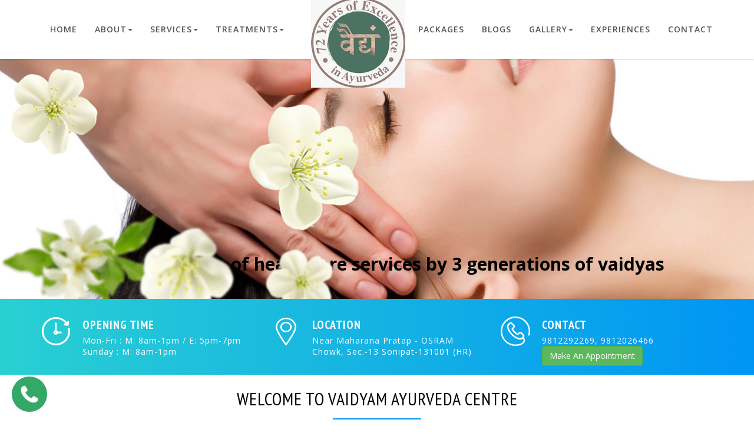

--- FILE ---
content_type: text/html; charset=utf-8
request_url: https://vaidyamwellness.com/dr-kamini-sehra?articlaID=109&menuID=256
body_size: 23963
content:

<html lang="en">
<head><title>
	Welcome to Arogyam
</title><meta charset="utf-8" /><meta name="viewport" content="width=device-width, initial-scale=1" /><meta http-equiv="X-UA-Compatible" content="IE=edge" /><meta name="description" content="Aarogyam - The authentic ayurvedic panchkarma center has over 67 years of experience of 3 generations" /><meta name="keywords" content="Aarogyam, authentic ayurvedic, panchkarma, therapists , nutritionists , Ayurvedic treatments , treatments in sonipat" /><meta name="author" content="Webunitech" />
    <!-- Google font-->
    <link href="https://fonts.googleapis.com/css?family=Open+Sans:300,400,600,700" rel="stylesheet" /><link href="https://fonts.googleapis.com/css?family=PT+Sans+Narrow:400,700" rel="stylesheet" />
    <!-- Font awesome-->
    <link href="assets/css/font-awesome.min.css" rel="stylesheet" type="text/css" />
    <!-- Required Framework-->
    <link rel="stylesheet" href="assets/css/bootstrap.min.css" />
    <!-- Jarallax for parallax -->
    <link href="assets/css/jarallax.css" rel="stylesheet" type="text/css" />
    <!-- OWL.css-->
    <link rel="stylesheet" type="text/css" href="assets/css/owl.carousel.css" />
    <!-- slick.css-->
    <link rel="stylesheet" type="text/css" href="assets/css/slick.css" />
    <!-- Style.css-->
    <link rel="stylesheet" href="assets/css/style.css" />
    <!-- Responsive.css-->
    <link rel="stylesheet" href="assets/css/responsive.css" />
    <!-- Color Style -->
    <link id="color" href="assets/css/color/gradient-color-1.css" rel="stylesheet" media="screen" />
  
    <style>
        .call-button {
            display: block;
            position: fixed;
            text-decoration: none;
            z-index: 9999999999;
            width: 60px;
            height: 60px;
            border-radius: 50%;
            left: 20px;
            bottom: 20px;
            background: url('assets/image/accept-call.png') center/60px 60px no-repeat #269041 !important;
        }
        #slideshow
        {
            margin: 0px auto;
            position: relative;
            width: 100%;
            height: 310px;
            padding: 10px;
            box-shadow: 0 0 20px rgba(0,0,0,0.4);
        }
        
        #slideshow > div
        {
            position: absolute;
            top: 10px;
            left: 10px;
            right: 10px;
            bottom: 10px;
        }
        #news
        {
            margin: 0px auto;
            position: relative;
            width: 100%;
            height: 340px;
            padding: 10px;
            box-shadow: 0 0 20px rgba(0,0,0,0.4);
            background-color: #0C477F;
            color: White;
        }
        
        #news > ul
        {
            position: absolute;
            top: 10px;
            left: 10px;
            right: 10px;
            bottom: 10px;
        }
        #news > ul > li a
        {
            color: White;
        }
        #videoshow
        {
            margin: 0px auto;
            position: relative;
            width: 100%;
            height: 240px;
            padding: 10px; /*box-shadow: 0 0 20px rgba(0,0,0,0.4);*/
        }
        
        #videoshow > div
        {
            position: absolute;
            top: 10px;
            left: 10px;
            right: 10px;
            bottom: 10px;
        }
        .tp-kbimg-wrap
        {
            top: 60px !important;
        }
        .Socialsticky-container
        {
            /*background-color: #333;*/
            padding: 0px;
            margin: 0px;
            position: fixed;
            right: -119px;
            top: 300px;
            width: 200px;
        }
        
        .Socialsticky li
        {
            list-style-type: none; /*background-color: #333;*/
            background-color: rgba(237, 28, 34, 0.74);
            color: #efefef;
            height: 43px;
            padding: 0px;
            margin: 0px 0px 1px 0px;
            -webkit-transition: all 0.25s ease-in-out;
            -moz-transition: all 0.25s ease-in-out;
            -o-transition: all 0.25s ease-in-out;
            transition: all 0.25s ease-in-out;
            cursor: pointer;
            filter: url("data:image/svg+xml;utf8,<svg xmlns=\'http://www.w3.org/2000/svg\'><filter id=\'grayscale\'><feColorMatrix type=\'matrix\' values=\'0.3333 0.3333 0.3333 0 0 0.3333 0.3333 0.3333 0 0 0.3333 0.3333 0.3333 0 0 0 0 0 1 0\'/></filter></svg>#grayscale");
            filter: gray;
            -webkit-filter: grayscale(100%);
        }
        
        .Socialsticky li:hover
        {
            margin-left: -115px; /*-webkit-transform: translateX(-115px);
		-moz-transform: translateX(-115px);
		-o-transform: translateX(-115px);
		-ms-transform: translateX(-115px);
		transform:translateX(-115px);*/ /*background-color: #8e44ad;*/
            filter: url("data:image/svg+xml;utf8,<svg xmlns=\'http://www.w3.org/2000/svg\'><filter id=\'grayscale\'><feColorMatrix type=\'matrix\' values=\'1 0 0 0 0, 0 1 0 0 0, 0 0 1 0 0, 0 0 0 1 0\'/></filter></svg>#grayscale");
            -webkit-filter: grayscale(0%);
        }
        
        .Socialsticky li img
        {
            float: left;
            margin: 5px 5px;
            margin-right: 10px;
        }
        
        .Socialsticky li p
        {
            padding: 0px;
            margin: 0px;
            text-transform: uppercase;
            line-height: 43px;
        }
        /** fork icon**/
        .fork
        {
            position: absolute;
            top: 0px;
            left: 0px;
        }
        .border
        {
            border-right: 1px dashed #c9c9c9;
            padding-top: 15px;
        }
        .font21
        {
            font-size: 21px !important;
        }
        .font12
        {
            font-size: 12px !important;
        }
        .grey
        {
            color: #484848;
        }
        .black
        {
            color: black;
        }
        .socialIconSpace
        {
            padding: 20px 5px !important;
            color: Black;
        }
        .wrapper
        {
            /*background-color:White;*/
        }
        #MainNav1_menu li a:hover
        {
            /*background-color:#185471 !important;
			color:White !important;*/
        }
        #MainNav1_menu li:hover > a
        {
            /*color:white !important;*/
        }
    </style>
    
</head>
<body>
    <!--Preloader-->
   
    <!--End Preloader-->
    <form method="post" action="./dr-kamini-sehra?articlaID=109&amp;menuID=256" id="form1">
<div class="aspNetHidden">
<input type="hidden" name="ToolkitScriptManager1_HiddenField" id="ToolkitScriptManager1_HiddenField" value="" />
<input type="hidden" name="__EVENTTARGET" id="__EVENTTARGET" value="" />
<input type="hidden" name="__EVENTARGUMENT" id="__EVENTARGUMENT" value="" />
<input type="hidden" name="__VIEWSTATE" id="__VIEWSTATE" value="/wEPDwUJNDI3MDQ5OTQ0D2QWAmYPZBYCAgEPZBYOAgEPZBYEZg8WAh4JaW5uZXJodG1sBZFWPGxpIGNsYXNzPSdhY3RpdmUnPjxhIGlkPSc0NCcgaHJlZj1odHRwOi8vdmFpZHlhbXdlbGxuZXNzLmNvbS9kZWZhdWx0LmFzcHg/[base64]/[base64]/fv2YqbixuEbh0bLZ5QtLC8UIweTqTCyIA==" />
</div>

<script type="text/javascript">
//<![CDATA[
var theForm = document.forms['form1'];
if (!theForm) {
    theForm = document.form1;
}
function __doPostBack(eventTarget, eventArgument) {
    if (!theForm.onsubmit || (theForm.onsubmit() != false)) {
        theForm.__EVENTTARGET.value = eventTarget;
        theForm.__EVENTARGUMENT.value = eventArgument;
        theForm.submit();
    }
}
//]]>
</script>


<script src="/WebResource.axd?d=68aHihwl22yg1LW4sM8bpvprKUjwEKslD8D0vXMQYf4UiSw3Wx0cH0gPCGDn4IFuWltbz9bOsrbx9AWzXEDxvxaFHiJOdXBxZgDYwtV1rxI1&amp;t=638627972640000000" type="text/javascript"></script>


<script src="/ScriptResource.axd?d=24mCi6XdqN-1h5vVGDL9cYfA7hFOGZ3et20XpiP28RfyZJ6AwLlAPrWs3RIxWPDpCnhRhpejpeYTwwCW4izDFQLfQESAltoUzUQqcXy6pK-hthwCfr5QkUKDKVagM5Ue7QcaKYOosofQaMp5DiJb5A2&amp;t=ffffffffdc32f924" type="text/javascript"></script>
<script type="text/javascript">
//<![CDATA[
if (typeof(Sys) === 'undefined') throw new Error('ASP.NET Ajax client-side framework failed to load.');
//]]>
</script>

<script src="/ScriptResource.axd?d=hwU2TzkGabRlZleWepPMELdHxhRpmlMyqh5gGVSAhX8s_durqCjhDGPNXRFxpfCeGHFH0mvgdiAr_36FRXwIRlyL1iOn1fbe20PvxLdNFqv2k0hdIPptaTZyxovHvS8W54nabaHMfpKVlS45kWgoJw2&amp;t=ffffffffdc32f924" type="text/javascript"></script>
<script type="text/javascript">
//<![CDATA[
var PageMethods = function() {
PageMethods.initializeBase(this);
this._timeout = 0;
this._userContext = null;
this._succeeded = null;
this._failed = null;
}
PageMethods.prototype = {
_get_path:function() {
 var p = this.get_path();
 if (p) return p;
 else return PageMethods._staticInstance.get_path();},
GetContent:function(id,succeededCallback, failedCallback, userContext) {
/// <param name="id" type="Number">System.Int32</param>
/// <param name="succeededCallback" type="Function" optional="true" mayBeNull="true"></param>
/// <param name="failedCallback" type="Function" optional="true" mayBeNull="true"></param>
/// <param name="userContext" optional="true" mayBeNull="true"></param>
return this._invoke(this._get_path(), 'GetContent',false,{id:id},succeededCallback,failedCallback,userContext); },
SendEmail:function(name,email,contact,date,service,gender,message,succeededCallback, failedCallback, userContext) {
/// <param name="name" type="String">System.String</param>
/// <param name="email" type="String">System.String</param>
/// <param name="contact" type="String">System.String</param>
/// <param name="date" type="String">System.String</param>
/// <param name="service" type="String">System.String</param>
/// <param name="gender" type="String">System.String</param>
/// <param name="message" type="String">System.String</param>
/// <param name="succeededCallback" type="Function" optional="true" mayBeNull="true"></param>
/// <param name="failedCallback" type="Function" optional="true" mayBeNull="true"></param>
/// <param name="userContext" optional="true" mayBeNull="true"></param>
return this._invoke(this._get_path(), 'SendEmail',false,{name:name,email:email,contact:contact,date:date,service:service,gender:gender,message:message},succeededCallback,failedCallback,userContext); }}
PageMethods.registerClass('PageMethods',Sys.Net.WebServiceProxy);
PageMethods._staticInstance = new PageMethods();
PageMethods.set_path = function(value) {
PageMethods._staticInstance.set_path(value); }
PageMethods.get_path = function() { 
/// <value type="String" mayBeNull="true">The service url.</value>
return PageMethods._staticInstance.get_path();}
PageMethods.set_timeout = function(value) {
PageMethods._staticInstance.set_timeout(value); }
PageMethods.get_timeout = function() { 
/// <value type="Number">The service timeout.</value>
return PageMethods._staticInstance.get_timeout(); }
PageMethods.set_defaultUserContext = function(value) { 
PageMethods._staticInstance.set_defaultUserContext(value); }
PageMethods.get_defaultUserContext = function() { 
/// <value mayBeNull="true">The service default user context.</value>
return PageMethods._staticInstance.get_defaultUserContext(); }
PageMethods.set_defaultSucceededCallback = function(value) { 
 PageMethods._staticInstance.set_defaultSucceededCallback(value); }
PageMethods.get_defaultSucceededCallback = function() { 
/// <value type="Function" mayBeNull="true">The service default succeeded callback.</value>
return PageMethods._staticInstance.get_defaultSucceededCallback(); }
PageMethods.set_defaultFailedCallback = function(value) { 
PageMethods._staticInstance.set_defaultFailedCallback(value); }
PageMethods.get_defaultFailedCallback = function() { 
/// <value type="Function" mayBeNull="true">The service default failed callback.</value>
return PageMethods._staticInstance.get_defaultFailedCallback(); }
PageMethods.set_enableJsonp = function(value) { PageMethods._staticInstance.set_enableJsonp(value); }
PageMethods.get_enableJsonp = function() { 
/// <value type="Boolean">Specifies whether the service supports JSONP for cross domain calling.</value>
return PageMethods._staticInstance.get_enableJsonp(); }
PageMethods.set_jsonpCallbackParameter = function(value) { PageMethods._staticInstance.set_jsonpCallbackParameter(value); }
PageMethods.get_jsonpCallbackParameter = function() { 
/// <value type="String">Specifies the parameter name that contains the callback function name for a JSONP request.</value>
return PageMethods._staticInstance.get_jsonpCallbackParameter(); }
PageMethods.set_path("dr-kamini-sehra");
PageMethods.GetContent= function(id,onSuccess,onFailed,userContext) {
/// <param name="id" type="Number">System.Int32</param>
/// <param name="succeededCallback" type="Function" optional="true" mayBeNull="true"></param>
/// <param name="failedCallback" type="Function" optional="true" mayBeNull="true"></param>
/// <param name="userContext" optional="true" mayBeNull="true"></param>
PageMethods._staticInstance.GetContent(id,onSuccess,onFailed,userContext); }
PageMethods.SendEmail= function(name,email,contact,date,service,gender,message,onSuccess,onFailed,userContext) {
/// <param name="name" type="String">System.String</param>
/// <param name="email" type="String">System.String</param>
/// <param name="contact" type="String">System.String</param>
/// <param name="date" type="String">System.String</param>
/// <param name="service" type="String">System.String</param>
/// <param name="gender" type="String">System.String</param>
/// <param name="message" type="String">System.String</param>
/// <param name="succeededCallback" type="Function" optional="true" mayBeNull="true"></param>
/// <param name="failedCallback" type="Function" optional="true" mayBeNull="true"></param>
/// <param name="userContext" optional="true" mayBeNull="true"></param>
PageMethods._staticInstance.SendEmail(name,email,contact,date,service,gender,message,onSuccess,onFailed,userContext); }
//]]>
</script>

<div class="aspNetHidden">

	<input type="hidden" name="__VIEWSTATEGENERATOR" id="__VIEWSTATEGENERATOR" value="CA0B0334" />
	<input type="hidden" name="__EVENTVALIDATION" id="__EVENTVALIDATION" value="/wEdAAqEHm/g6HdTLBxjeCEH3wODrBu8b1+iDco877Ycc47OLaoDme/tMbcFNkYZ+EG2JYHICVGlpsqvYHt2PKujdV0f0uyFwhwLH0NFuY8iah1HbF4YyFYDyriBs/jfE06xvCiW0yDJxt+vpllQbGQWd5JyI1JjgZ5elriS9cXjRGsV7/dCBNyB7DorBKl2anDrqE3YiuV4J1lpUCK2eFR8vkd+rq4nj9miEaOxb2IFt+z6SsdES7F55kQhJdnMQPyGZLM=" />
</div>
    <script type="text/javascript">
//<![CDATA[
Sys.WebForms.PageRequestManager._initialize('ctl00$ToolkitScriptManager1', 'form1', [], [], [], 90, 'ctl00');
//]]>
</script>

    <!-- Start top -->
    <!-- Site Wraper -->
    <!-- Navbar -->
    <nav class="navbar navbar-custom navbar-fixed-top" id="navbar">
        <div class="container">
            <div class="navbar-header page-scroll">
                <button type="button" data-toggle="collapse" data-target=".navbar-main-collapse"
                        class="navbar-toggle collapsed">
                    <span class="icon-bar"></span>
                    <span class="icon-bar"></span>
                    <span class="icon-bar"></span>
                </button>
                <a id="logo" href="/" class="navbar-brand">
                    <img src="/Slider/Logo/WhatsApp Image 2020-08-09 at 17.33.13.jpeg" alt="" class="img-responsive"/>
                </a>
            </div>
            <div class="navbar-main-collapse collapse navbar-collapse">
                <div class="nav nav-pills nav-justified main-menu text-uppercase text-center">
                    <ul id="MainNav1_menu" class="nav navbar-nav"><li class='active'><a id='44' href=http://vaidyamwellness.com/default.aspx?menuID=44>Home</a><i class='ion-ios-plus-empty visible-xs'></i>

</li>
<li  class='dropdown'><a class='dropdown-toggle' data-toggle='dropdown'  id='268' href='javascript:void(0)'>About<span class='caret'></span></a>
<ul class='dropdown-menu'>
<li ><a   id='269' href='http://vaidyamwellness.com/about-us'>About Us</a>

</li>
<li ><a   id='270' href='http://vaidyamwellness.com/what-is-ayurveda'>What is Ayurveda?</a>

</li>
<li ><a   id='271' href='http://vaidyamwellness.com/vision-and-mission'>Vision And Mission</a>

</li>
</ul>

</li>
<li  class='dropdown'><a class='dropdown-toggle' data-toggle='dropdown'  id='272' href='javascript:void(0)'>Services<span class='caret'></span></a>
<ul class='dropdown-menu'>
<li ><a   id='310' href='http://vaidyamwellness.com/rejuvenation'>Rejuvenation</a>

</li>
<li ><a   id='311' href='http://vaidyamwellness.com/stress-management'>Stress Management</a>

</li>
<li ><a   id='313' href='http://vaidyamwellness.com/spine-joint-care'>Spine & Joint Care</a>

</li>
<li ><a   id='314' href='http://vaidyamwellness.com/lifestyle-disease-management'>Lifestyle Disease Management</a>

</li>
<li ><a   id='316' href='http://vaidyamwellness.com/women%27s-health-program'>Women's Health Program</a>

</li>
<li ><a   id='312' href='http://vaidyamwellness.com/weight-reduction'>Weight Reduction</a>

</li>
<li ><a   id='315' href='http://vaidyamwellness.com/beauty-care'>Beauty Care</a>

</li>
<li class='dropdown dropdown-submenu'><a  class='dropdown-toggle' data-toggle='dropdown' id='296' href='http://vaidyamwellness.com/yoga-and-meditation'>Yoga and Meditation</a>
<ul class='dropdown-menu'>
<li ><a   id='279' href='http://vaidyamwellness.com/yoga-and-meditation'>Yoga and Meditation</a>

</li>
</ul>

</li>
<li ><a   id='297' href='http://vaidyamwellness.com/aahar-vihar-diets'>Aahar/Vihar (Diets)</a>

</li>
</ul>

</li>
<li class='dropdown'><a  class='dropdown-toggle' data-toggle='dropdown'  id='280' href='http://vaidyamwellness.com/treatments'>Treatments<span class='caret'></span></a>
<ul class='dropdown-menu'>
<li class='dropdown dropdown-submenu'><a  class='dropdown-toggle' data-toggle='dropdown' id='294' href='http://vaidyamwellness.com/medicines'>Medicines</a>
<ul class='dropdown-menu'>
<li class='dropdown dropdown-submenu'><a  class='dropdown-toggle' data-toggle='dropdown' id='298' href='http://vaidyamwellness.com/skin-allergies'>Skin Allergies</a>
<ul class='dropdown-menu'>
<li ><a   id='301' href='http://vaidyamwellness.com/psoriasis'>Psoriasis</a>

</li>
<li ><a   id='302' href='http://vaidyamwellness.com/eczema'>Eczema</a>

</li>
<li ><a   id='303' href='http://vaidyamwellness.com/acne-vulgaris'>Acne Vulgaris</a>

</li>
<li ><a   id='317' href='http://vaidyamwellness.com/fungal-infection'>Fungal Infection</a>

</li>
<li ><a   id='318' href='http://vaidyamwellness.com/leucoderma'>Leucoderma (Vitiligo)</a>

</li>
<li ><a   id='319' href='http://vaidyamwellness.com/urticaria'>Urticaria</a>

</li>
</ul>

</li>
<li class='dropdown dropdown-submenu'><a  class='dropdown-toggle' data-toggle='dropdown' id='299' href='http://vaidyamwellness.com/bronchial-allergies'>Bronchial Allergies</a>
<ul class='dropdown-menu'>
<li ><a   id='320' href='http://vaidyamwellness.com/asthma'>Asthma</a>

</li>
<li ><a   id='321' href='http://vaidyamwellness.com/allergic-bronchitis'>Allergic Bronchitis</a>

</li>
</ul>

</li>
<li class='dropdown dropdown-submenu'><a  class='dropdown-toggle' data-toggle='dropdown' id='300' href='http://vaidyamwellness.com/joint-neuro-disorders'>Joint & Neuro Disorders</a>
<ul class='dropdown-menu'>
<li ><a   id='322' href='http://vaidyamwellness.com/joint-pain'>Joint Pain</a>

</li>
<li ><a   id='323' href='http://vaidyamwellness.com/osteoarthritis'>Osteoarthritis</a>

</li>
<li ><a   id='324' href='http://vaidyamwellness.com/osteoporosis'>Osteoporosis</a>

</li>
<li ><a   id='325' href='http://vaidyamwellness.com/cervical-spondylitis'>Cervical Spondylitis</a>

</li>
<li ><a   id='326' href='http://vaidyamwellness.com/lumbar-spondylitis'>Lumbar Spondylitis</a>

</li>
<li ><a   id='327' href='http://vaidyamwellness.com/sciatica'>Sciatica</a>

</li>
<li ><a   id='328' href='http://vaidyamwellness.com/migraine'>Migraine</a>

</li>
<li ><a   id='329' href='http://vaidyamwellness.com/frozen-shoulder'>Frozen Shoulder</a>

</li>
</ul>

</li>
<li class='dropdown dropdown-submenu'><a  class='dropdown-toggle' data-toggle='dropdown' id='304' href='http://vaidyamwellness.com/abdominal'>Abdominal</a>
<ul class='dropdown-menu'>
<li ><a   id='330' href='http://vaidyamwellness.com/ulcerative-colitis'>Ulcerative Colitis</a>

</li>
<li ><a   id='331' href='http://vaidyamwellness.com/crohns-disease'>Crohn's Disease</a>

</li>
<li ><a   id='332' href='http://vaidyamwellness.com/gerd'>GERD</a>

</li>
<li ><a   id='333' href='http://vaidyamwellness.com/gallstones'>Gallstones</a>

</li>
<li ><a   id='334' href='http://vaidyamwellness.com/ibs'>IBS</a>

</li>
<li ><a   id='335' href='http://vaidyamwellness.com/renal-calculi'>Renal Calculi</a>

</li>
<li ><a   id='336' href='http://vaidyamwellness.com/chronic-gastroenteritis'>Chronic Gastroenteritis</a>

</li>
<li ><a   id='337' href='http://vaidyamwellness.com/chronic-constipation'>Chronic Constipation</a>

</li>
</ul>

</li>
<li class='dropdown dropdown-submenu'><a  class='dropdown-toggle' data-toggle='dropdown' id='305' href='http://vaidyamwellness.com/anorectal-diseases'>Anorectal Diseases</a>
<ul class='dropdown-menu'>
<li ><a   id='338' href='http://vaidyamwellness.com/piles'>Piles</a>

</li>
<li ><a   id='339' href='http://vaidyamwellness.com/fistula'>Fistula</a>

</li>
<li ><a   id='340' href='http://vaidyamwellness.com/hemorrhoids'>Hemorrhoids</a>

</li>
<li ><a   id='341' href='http://vaidyamwellness.com/anal-fissure'>Anal Fissure</a>

</li>
</ul>

</li>
<li class='dropdown dropdown-submenu'><a  class='dropdown-toggle' data-toggle='dropdown' id='306' href='http://vaidyamwellness.com/gynaecological-diseases'>Gynaecological Diseases</a>
<ul class='dropdown-menu'>
<li ><a   id='342' href='http://vaidyamwellness.com/endometriosis'>Endometriosis</a>

</li>
<li ><a   id='343' href='http://vaidyamwellness.com/pcod'>PCOD</a>

</li>
<li ><a   id='344' href='http://vaidyamwellness.com/leucorrhea'>Leucorrhea</a>

</li>
<li ><a   id='345' href='http://vaidyamwellness.com/cervicitis'>Cervicitis</a>

</li>
<li ><a   id='346' href='http://vaidyamwellness.com/virioncitis'>Virioncitis</a>

</li>
<li ><a   id='347' href='http://vaidyamwellness.com/fibroma'>Fibroma</a>

</li>
<li ><a   id='348' href='http://vaidyamwellness.com/infertility'>Infertility</a>

</li>
</ul>

</li>
<li class='dropdown dropdown-submenu'><a  class='dropdown-toggle' data-toggle='dropdown' id='356' href='http://vaidyamwellness.com/stamina-clinic'>Stamina Clinic</a>
<ul class='dropdown-menu'>
<li class='dropdown dropdown-submenu'><a  class='dropdown-toggle' data-toggle='dropdown' id='357' href='http://vaidyamwellness.com/mental-health'>Mental Health</a>
<ul class='dropdown-menu'>
<li ><a   id='358' href='http://vaidyamwellness.com/memory-loss'>Memory Loss</a>

</li>
<li ><a   id='359' href='http://vaidyamwellness.com/adhd'>ADHD</a>

</li>
<li ><a   id='360' href='http://vaidyamwellness.com/anxiety'>Anxiety</a>

</li>
<li ><a   id='361' href='http://vaidyamwellness.com/depression'>Depression</a>

</li>
<li ><a   id='362' href='http://vaidyamwellness.com/bipolar-disorder'>Bipolar Disorder</a>

</li>
</ul>

</li>
<li class='dropdown dropdown-submenu'><a  class='dropdown-toggle' data-toggle='dropdown' id='363' href='http://vaidyamwellness.com/physical-health'>Physical Health</a>
<ul class='dropdown-menu'>
<li ><a   id='366' href='http://vaidyamwellness.com/fatigue'>Fatigue</a>

</li>
<li ><a   id='367' href='http://vaidyamwellness.com/body-ache'>Body ACHE</a>

</li>
<li ><a   id='368' href='http://vaidyamwellness.com/numbness'>Numbness</a>

</li>
</ul>

</li>
<li class='dropdown dropdown-submenu'><a  class='dropdown-toggle' data-toggle='dropdown' id='364' href='http://vaidyamwellness.com/sexual-health'>Sexual Health</a>
<ul class='dropdown-menu'>
<li class='dropdown dropdown-submenu'><a  class='dropdown-toggle' data-toggle='dropdown' id='365' href='http://vaidyamwellness.com/sexual-disfunction'>Sexual Disfunction</a>
<ul class='dropdown-menu'>
<li ><a   id='369' href='http://vaidyamwellness.com/premature-ejaculation'>Premature Ejaculation</a>

</li>
<li ><a   id='370' href='http://vaidyamwellness.com/erectile-dysfunction'>Erectile Dysfunction</a>

</li>
</ul>

</li>
<li ><a   id='371' href='http://vaidyamwellness.com/Libido'>Libido</a>

</li>
</ul>

</li>
</ul>

</li>
<li ><a   id='307' href='http://vaidyamwellness.com/auto-immune-diseases'>Auto Immune Diseases</a>

</li>
<li class='dropdown dropdown-submenu'><a  class='dropdown-toggle' data-toggle='dropdown' id='308' href='http://vaidyamwellness.com/skin-and-hair-care'>Skin And Hair Care</a>
<ul class='dropdown-menu'>
<li ><a   id='349' href='http://vaidyamwellness.com/acne%2facne-scars'>Acne/Acne Scars</a>

</li>
<li ><a   id='350' href='http://vaidyamwellness.com/blemishes-melasma'>Blemishes/Melasma</a>

</li>
<li ><a   id='351' href='http://vaidyamwellness.com/aging'>Aging</a>

</li>
<li ><a   id='352' href='http://vaidyamwellness.com/open-pores'>Open Pores</a>

</li>
<li ><a   id='353' href='http://vaidyamwellness.com/hair-fall'>Hair Fall</a>

</li>
<li ><a   id='354' href='http://vaidyamwellness.com/hair-loss'>Hair Loss</a>

</li>
<li ><a   id='355' href='http://vaidyamwellness.com/pre-aging-grey-hair'>Pre Aging Grey Hair</a>

</li>
</ul>

</li>
</ul>

</li>
<li class='dropdown dropdown-submenu'><a  class='dropdown-toggle' data-toggle='dropdown' id='295' href='http://vaidyamwellness.com/therapies'>Therapies</a>
<ul class='dropdown-menu'>
<li ><a   id='278' href='http://vaidyamwellness.com/rejuvenation-therapy'>Rejuvenation Therapy</a>

</li>
<li ><a   id='273' href='http://vaidyamwellness.com/massage-therapies'>Massage Therapies</a>

</li>
<li ><a   id='276' href='http://vaidyamwellness.com/nasyam'>Nasyam</a>

</li>
<li ><a   id='277' href='http://vaidyamwellness.com/pizhichil'>Pizhichil</a>

</li>
<li ><a   id='285' href='http://vaidyamwellness.com/kati-vasti-basti'>KATI VASTI / BASTI</a>

</li>
<li ><a   id='286' href='http://vaidyamwellness.com/mukhalepam'>MUKHALEPAM</a>

</li>
<li ><a   id='287' href='http://vaidyamwellness.com/navrakizhi'>NAVRAKIZHI</a>

</li>
<li ><a   id='288' href='http://vaidyamwellness.com/leech-therapy'>Leech therapy</a>

</li>
</ul>

</li>
<li ><a   id='309' href='http://vaidyamwellness.com/pancha-karma'>Pancha Karma</a>

</li>
</ul>

</li>
</ul>
<ul id="MainNav1_menuright" class="nav navbar-nav navbar-right"><li ><a   id='281' href='http://vaidyamwellness.com/packages'>Packages</a>

</li>
<li  ><a   id='282' href='http://vaidyamwellness.com/blog.aspx' target=>Blogs</a>

</li>
<li  class='dropdown'><a class='dropdown-toggle' data-toggle='dropdown'  id='293' href='javascript:void(0)'>Gallery<span class='caret'></span></a>
<ul class='dropdown-menu'>
<li ><a   id='291' href='http://vaidyamwellness.com/gallery'>Gallery</a>

</li>
<li ><a   id='292' href='http://vaidyamwellness.com/VideoGallery'>Videos</a>

</li>
</ul>

</li>
<li  ><a   id='290' href='http://vaidyamwellness.com/testimonials.aspx' target=>Experiences</a>

</li>
<li  ><a   id='283' href='http://vaidyamwellness.com/contactus.aspx' target=>Contact</a>

</li>
</ul>

                </div>
            </div>
        </div>
    </nav>
    <!--End Navbar-->
    <!-- HEADER -->
    <div id="top-bar" class="top-bar-section top-bar-bg-color" style="background: #7a1111bf;
        display: none;">
        <div class="container">
            <div class="row">
                <div class="col-sm-12">
                    <!-- Top Contact -->
                    <div class="top-contact link-hover-black hidden-xs">
                        <a href="#" style="color: white;"><i class="fa fa-phone"></i>
                            0130-6532277, +91-9812026466</a> <a href="mailto:info@aarogyam.com"
                                style="color: white;"><i class="fa fa-envelope"></i>
                                info@aarogyam.com</a></div>
                    <!-- Top Social Icon -->
                    <div class="top-social-icon icons-hover-black">
                        <ul>
                            <li><a href="#" class="btn btn-md btn-white-line appointment-button" data-toggle="modal"
                                data-target=".join-now-form" style="color: white">Appointment </a></li>
                            <li><a href="#" data-toggle="modal" data-target=".join-now-form" style="color: white;">
                                <i class="fa fa-facebook "></i>&nbsp; </a></li>
                            <li><a href="#" style="color: white;"><i class="fa fa-twitter"></i>&nbsp;</a> </li>
                            <li><a href="#" data-toggle="modal" data-target=".emergency-call" style="color: white;">
                                <i class="fa fa-google-plus"></i>&nbsp; </a></li>
                        </ul>
                    </div>
                </div>
            </div>
        </div>
    </div>
    <!-- Intro Section -->
    
    <!-- Intro Section -->
    
     <header id="home" data-jarallax='{"speed": 0.2}' class="jarallax layout1 valign-wrapper home mt100">
    <div id="dvSlider" class="container" style="background-image: url('/Slider/Slider10/hair-spa-1170x5001.jpg'); z-index:-9; width:100%;background-size: cover;">
        <div class="home-content row" style="padding-top:200px;">
            <div class="col-md-12 text-left">
                
                <p id="pstext" style="color:black;font-size:30px;margin-top:10%; text-align:center;font-weight:bold;">Over 70 years of healthcare services by 3 generations of vaidyas</p>
            </div>
        </div>
    </div>
    <img src="assets/image/home/layout1/img-flower-1.png" class="img-flower1" alt="home flower">
    <img src="assets/image/home/layout1/img-flower-2.png" class="img-flower2" alt="home flower">
    <img src="assets/image/home/layout1/img-flower-3.png" class="img-flower3" alt="home flower">
    <img src="assets/image/home/layout1/img-flower-4.png" class="img-flower4" alt="home flower">
    <img src="assets/image/home/layout1/img-flower-5.png" class="img-flower5" alt="home flower">
</header>

<input type="hidden" name="ctl00$MiddleSlider1$hdnSlider" id="MiddleSlider1_hdnSlider" value="[
  {
    &quot;SliderId&quot;: 42,
    &quot;SliderName&quot;: &quot;Slider10&quot;,
    &quot;SliderCaption&quot;: &quot;Aarogyam&quot;,
    &quot;SliderDescription&quot;: &quot;Over 70 years of healthcare services by 3 generations of vaidyas&quot;,
    &quot;SliderImage&quot;: &quot;~/Slider/Slider10/hair-spa-1170x5001.jpg&quot;,
    &quot;SliderThumbImage&quot;: &quot;~/Slider/Slider10/Thumb/hair-spa-1170x5001.jpg&quot;,
    &quot;SliderOrder&quot;: 0,
    &quot;IsAddress&quot;: false,
    &quot;IsOtherContent&quot;: false,
    &quot;OtherContent&quot;: null
  },
  {
    &quot;SliderId&quot;: 43,
    &quot;SliderName&quot;: &quot;Slider11&quot;,
    &quot;SliderCaption&quot;: &quot;Aarogyam&quot;,
    &quot;SliderDescription&quot;: &quot;The Roots of Healthy Life&quot;,
    &quot;SliderImage&quot;: &quot;~/Slider/Slider11/2.jpg&quot;,
    &quot;SliderThumbImage&quot;: &quot;~/Slider/Slider11/Thumb/2.jpg&quot;,
    &quot;SliderOrder&quot;: 0,
    &quot;IsAddress&quot;: false,
    &quot;IsOtherContent&quot;: false,
    &quot;OtherContent&quot;: null
  },
  {
    &quot;SliderId&quot;: 44,
    &quot;SliderName&quot;: &quot;Slider13&quot;,
    &quot;SliderCaption&quot;: &quot;Aarogyam&quot;,
    &quot;SliderDescription&quot;: &quot;Mind-Body-Soul Harmony&quot;,
    &quot;SliderImage&quot;: &quot;~/Slider/Slider13/kerala-ayurveda-min.jpg&quot;,
    &quot;SliderThumbImage&quot;: &quot;~/Slider/Slider13/Thumb/kerala-ayurveda-min.jpg&quot;,
    &quot;SliderOrder&quot;: 0,
    &quot;IsAddress&quot;: false,
    &quot;IsOtherContent&quot;: false,
    &quot;OtherContent&quot;: null
  }
]" />
<!--header -->

<!--End header -->
<!--Sub header -->
<section id="small_section" class="small_section gradient_bg">
    <div class="container">
        <div class="row">
            <div class="col-sm-4 col-xs-12 small_detail">
                <img src="assets/image/time.png" alt="" class="pull-left"/>
                <h3 class="text-uppercase  small_section_title">Opening Time</h3>
                <h5 class="">Mon-Fri : M: 8am-1pm / E: 5pm-7pm<br />
                Sunday : M: 8am-1pm
                </h5>
            </div>
            <div class="col-sm-4 col-xs-12 small_detail">
                <img src="assets/image/location.png" alt="" class="pull-left"/>
                <h3 class="text-uppercase small_section_title">Location</h3>
                <h5 class="">Near Maharana Pratap - OSRAM Chowk, Sec.-13  Sonipat-131001 (HR)</h5>
            </div>
            <div class="col-sm-4 col-xs-12 small_detail">
                <img src="assets/image/contact.png" alt="" class="pull-left"/>
                <h3 class="text-uppercase small_section_title">Contact</h3>
                <h5 class="">9812292269, 9812026466</h5>
                <a href="#" class="btn btn-success"  data-toggle="modal" data-target="#apModal">Make An Appointment</a>
            </div>
        </div>
    </div>
</section>
<!--End Sub header -->

    
    
    <div class="clearfix">
    </div>
    
    <section class="about-section ptb" style="padding-top: 20px; padding-bottom: 20px;">
    <div class="container">
      <div class="row">
     
      <div class="col-xs-12 col-sm-12" id="dvMainHome">
                    
    
            <div class="row" style="margin-bottom: 0; text-align: center; display: block;">
                <h2 class="title text-center" style="margin-bottom: 10px;">
                    WELCOME TO VAIDYAM AYURVEDA CENTRE</h2>
            </div>
            
                    <div class="row" style="margin-right:0;margin-left:0">
                       <center> <img src="" class="img-responsive" alt='0'  visible='False' style='display:none;' /></center>
                            <p style="text-align: justify;">
                                <p><img alt="" class="img-responsive" src="/img/files/folder/img3.jpg" style="float: right; margin: 5px;" /></p>

<p style="text-align: justify;"><span style="color:#000000;"><strong>Vaidyam Ayurveda</strong> - The authentic ayurvedic panchkarma center has over <strong>67 years</strong> of experience of <strong>3 generations</strong>. Using the ancient science of Ayurveda as its only means, <strong>Vaidyam Ayurveda</strong> established itself as the pioneer in Ayurvedic and panchkarma centers in Delhi &amp; NCR regions.</span></p>

<p style="text-align: justify;"><span style="color: rgb(0, 0, 0);">Our team consists of highly experienced Ayurvedic Practitioners, doctors, therapists and nutritionists who work together to provide holistic wellness plans that have the power to not only heal, but to change lives. It is said that nature is the best healer. It is our endeavour at Vaidyam Ayurveda to provide health seekers with a space where they can heal themselves assisted by pure and authentic ayurvedic therapies. The weather at Sonipat is conducive for growing the common and rare medicinal herbs used in the various Ayurvedic treatments at our center. The milieu also helps in the treatment procedure as most Ayurvedic therapies require a well balanced atmosphere for the treatment.</span></p>
                                <div id="readMore">
                                    
                                    <div id="hideenReadMore"  style="display:none;">
                                      <p style="text-align: justify;">  
                                      </p>
                                    </div>
                                </div>
                            </p>
                    </div>
            
        
    
    <input type="hidden" id="hdnId" />

                </div>
                 <div class="col-md-3 col-sm-3" style="display:inherit;;background:#0aaf3c;" id="dvleftPanel">
                 
                    
                    
                    
                    
                    
                      
                    
                </div>
      </div>
      
    </div>
  </section>
    
    
    <!-- Start contain wrapp -->
    
    
    
    
    
    <!-- End contain wrapp -->
    
    
    
    
    <!--Footer -->
    <footer>
    <section id="footer" class="footer">
        <div class="container">
            <div class="row">
                <div class="col-sm-6 col-md-3 col-xs-12 footer_about">
                    <h3 class="text-uppercase footer_header">About Us</h3>
                    <p>Vaidyam Ayurveda - The authentic ayurvedic panchkarma centre has over 67 years of experience of 3 generations.</p>
                    <ul class="footer_widget">
                        <li class="footer_address">
                            <i class="fa fa-map-marker"></i>
                            <h5>Near Maharana Pratap - OSRAM Chowk, Sec.-13<br/>Sonipat-131001 (HR)</h5>
                        </li>
                        <li class="footer_contact">
                            <i class="fa fa-phone"></i>
                            <h5>Inquiry - 9812292269, 9812026466 </h5>
                        </li>
                       
                        <li class="footer_email">
                            <i class="fa fa-envelope-o"></i>
                            <h5><a href="mailto:info@vaidyamwellness.com">info@vaidyamwellness.com</a></h5>
                        </li>
                    </ul>
                </div>
                <div class="col-sm-6 col-md-3 col-xs-12 footer_gallery">
                    <h3 class="text-uppercase footer_header">LATEST NEWS</h3>
                    
                </div>
                <div class="col-sm-6 col-md-3 col-xs-12 footer_menu">
                    <h3 class="text-uppercase footer_header">FACEBOOK UPDATES</h3>
                   <iframe src="https://www.facebook.com/plugins/page.php?href=https%3A%2F%2Fwww.facebook.com%2FVaidyamWellness&tabs=timeline&width=280&height=265&small_header=true&adapt_container_width=true&hide_cover=false&show_facepile=true&appId=844384497908986" width="280" height="265" style="border:none;overflow:hidden" scrolling="no" frameborder="0" allowfullscreen="true" allow="autoplay; clipboard-write; encrypted-media; picture-in-picture; web-share"></iframe>
                    
                    
                </div>
                <div class="col-sm-6 col-md-3 col-xs-12 footer_news">
                
<h3 class="text-uppercase footer_header">Newsletter</h3>
                    <p>Subscribe for newsletter for latest updates about our app.</p>
                    
                    <div id="subscribe_form">

                        <div class="input-group subscribe_btn">
                            <input type="text" class="form-control" placeholder="Enter Email Id">
                            <button class="btn" type="button">
                                <i class="fa fa-angle-double-right"></i>
                            </button>
                        </div>
                        <div>
                            <div class="footer_socials socials hvr_icon_color valign-wrapper">
                                <h5 class="inline_block follow_us">Follow us&nbsp;:&nbsp;</h5>
                                <a href="https://www.facebook.com/VaidyamWellness/"><i class="fa fa-facebook"></i></a>
                                <a href="#"><i class="fa fa-twitter"></i></a>
                                <a href="#"><i class="fa fa-linkedin"></i></a>
                                <a href="#"><i class="fa fa-dribbble"></i></a>
                            </div>
                        </div>
                    </div>

                    
                </div>
            </div>
        </div>
    </section>
    <div class="copyright">
        <h4 class="text-center"> Copyright © 2026 <b>Vaidyam Ayurveda Centre</b>. All rights reserved </h4>
    </div>
</footer>
    <!--End Footer -->
    <!--tap to top-->
    <a class="scrollup ">
        <div class="gradient_bg tap_top">
            <i class="fa fa-angle-up"></i>
        </div>
    </a>
    <!--End tap to top-->
    <!-- Site Wraper End -->
    <!-- End to top -->
    
    <div id="myModal" class="modal fade" role="dialog" style="z-index: 999999">
        <div class="modal-dialog modal-lg">
            <!-- Modal content-->
            <div class="modal-content">
                <div class="modal-header">
                    <button type="button" class="close" data-dismiss="modal">
                        &times;</button>
                    <h4 class="modal-title">
                        Vaidyam Ayurveda Centre</h4>
                </div>
                <div class="modal-body">
                    <center>
                        <a href="contactus.aspx">
                            <img src="#" /></a>
                        <br />
                        <br />
                        <a href="contactus.aspx">Contact Us </a>
                    </center>
                </div>
                <div class="modal-footer">
                    <button type="button" class="close" data-dismiss="modal">
                        Close</button>
                </div>
            </div>
        </div>
    </div>
    <div id="myModal2" class="modal fade" role="dialog" style="z-index: 999999">
        <div class="modal-dialog modal-lg">
            <!-- Modal content-->
            <div class="modal-content">
                <div class="modal-header">
                    <button type="button" class="close" data-dismiss="modal">
                        &times;</button>
                    <h4 class="modal-title" id="h4title">
                    </h4>
                </div>
                <div class="modal-body" id="dvModalbody">
                    <iframe id="frmMember" src='about:blank' style='width: 100%; height: 500px; background-color: transparent;'
                        scrolling='auto' frameborder='0' allowtransparency='true' id='popupFrame' name='popupFrame'
                        width='100%' height='100%'></iframe>
                </div>
                <div class="modal-footer">
                    <button type="button" class="close" data-dismiss="modal">
                        Close</button>
                </div>
            </div>
        </div>
    </div>
    <input type="hidden" name="ctl00$hdnPopup" id="hdnPopup" />
    <div class="Socialsticky-container" style="display: none;">
        <ul class="Socialsticky">
            <li>
                
                <p>
                    Facebook</p>
            </li>
            <li>
                
                <p>
                    Twitter</p>
            </li>
            <li>
                
                <p>
                    Vimeo</p>
            </li>
        </ul>
    </div>
    <!-- Quick Enquiry form popup -->
    <div class="modal" id="apModal" role="dialog">
        <div class="modal-dialog modal-lg">
            <div class="modal-content">
                <div class="modal-body">
                    <!--Make an appointment -->
                    <section id="make_an_appointment" class="make_an_appointment gray_bg">
    <div class="container-fluid">
        <div class="row">
            <div class="col-sm-8 col-sm-offset-2 col-xs-12">
                <div id="make_appointment_form" method="post" action="#">
                    <div class="text-center">
                        <h3 class="text-uppercase">MAKE AN APPOINMENT</h3>
                    </div>
                    <div class="col-sm-6 col-xs-6 form-group">
                         
                        <input name="ctl00$appointment_name" type="text" id="appointment_name" class="form-control" name="appointment_name" placeholder="Name" data-error="Name is required." />
                        <i class="fa fa-user"></i>
                    </div>
                    <div class="col-sm-6 col-xs-6 form-group">
                        <input name="ctl00$appointment_email" type="text" id="appointment_email" class="form-control" placeholder="Email" data-error="Company name is required." />
                        <i class="fa fa-envelope-o"></i>
                    </div>
                    <div class="col-sm-6 col-xs-6 form-group">
                        <input name="ctl00$appointment_contact" type="text" id="appointment_contact" class="form-control" placeholder="Contact" data-error="Contact no. is required." />
                        <i class="fa fa-phone"></i>
                    </div>
                    <div class="col-sm-6 col-xs-6 form-group">
                        <input name="ctl00$appointment_date" type="text" id="appointment_date" class="form-control" placeholder="Date" data-error="Date required." />
                        <i class="fa fa-calendar"></i>
                    </div>
                    <div class="col-sm-6 col-xs-6 form-group">
                        <select name="ctl00$appointment_service" id="appointment_service" class="form-control">
	<option selected="selected" value="0">Select Wellness Goal</option>
	<option value="Hematopathology">Ayurvedic Treatment</option>
	<option value="Transfusion">Rejuvanation Therapy</option>
	<option value="Histopathology">Herbal Spas</option>
	<option value="Biochemistry">Online Ayurvedic Consultations</option>
	<option value="Surgical Oncology">Weight Reduction Treatment</option>
</select>
                        <i class="fa fa-angle-down"></i>
                    </div>
                    <div class="col-sm-6 col-xs-6 form-group">
                        <select name="ctl00$appointment_gender" id="appointment_gender" class="form-control">
	<option selected="selected" value="0">Gender</option>
	<option value="Male">Male</option>
	<option value="Female">Female</option>
</select>
                        <i class="fa fa-male"></i>
                    </div>
                    <div class="col-sm-12 col-xs-12 form-group">
                        <textarea name="ctl00$appointment_message" id="appointment_message" class="form-control" placeholder="Message" rows="4"></textarea>
                        <i class="fa fa-paper-plane"></i>
                    </div>
                    <div class="col-sm-12 col-xs-12 submit_btn text-center">
                         <a onclick="javascript:return fnAValidation();" id="btnSendApp1" class="common-btn">Send</a>
                      
                    </div>
                

<script type="text/javascript">
//<![CDATA[
(function() {var fn = function() {$get("ToolkitScriptManager1_HiddenField").value = '';Sys.Application.remove_init(fn);};Sys.Application.add_init(fn);})();//]]>
</script>
</form>
            </div>
        </div>
    </div>
</section>
                    <!--End Make an appointment -->
                </div>
            </div>
            <!-- /.modal-content -->
        </div>
        <!-- /.modal-dialog -->
    </div>
    <!-- Quick Enquiry form popup -->
    </form>
    <!--tap to top-->
    <a class="scrollup ">
        <div class="gradient_bg tap_top">
            <i class="fa fa-angle-up"></i>
        </div>
    </a>
    <!--End tap to top-->
    <a class="call-button" href="tel:9812292269, 9812026466"></a>
    <!-- required jquery -->
    <script src="assets/js/jquery-2.2.3.min.js"></script>
    <!--Required Framework-->
    <script src="assets/js/bootstrap.min.js"></script>
    <!--Jarallax JS-->
    <script src="assets/js/jarallax.min.js"></script>
    <!--Light Box2 JS -->
   
    <!--OWL Carousel JS -->
    <script src="assets/js/owl.carousel.min.js"></script>
    <!--Scoll Reveal JS -->
    <script src="assets/js/scrollreveal.min.js"></script>
    <!-- smooth scrolling -->
    <script src="assets/js/SmoothScroll.js"></script>
    <!--modernizr js-->
    <script src="assets/js/modernizr-custom.js"></script>
    <!-- Isotope js -->
    <script src="assets/js/jquery.isotope.js"></script>
    <script src="assets/js/isotope.pkgd.min.js"></script>
    <!--slick JS -->
    <script src="assets/js/slick.min.js"></script>
    <script src="assets/js/testimonials.slick.js"></script>
    <!-- Add Google Maps -->
    <script src="https://maps.googleapis.com/maps/api/js?key=AIzaSyCn9vJtX9_E8tMRatRJjWZ2OGkII0z0LHo"></script>
  
    <!--Custom JS-->
    <script src="assets/js/script.js"></script>
    <script src="assets/js/jquery.browser.js" type="text/javascript"></script>
      <script src="js/jquery.easing.js" type="text/javascript"></script>
    <script src="js/jquery.prettyPhoto.js" type="text/javascript"></script>
    <script src="js/jquery.quicksand.js" type="text/javascript"></script>
    
    
    <script type="text/javascript">
        function ViewPost(id) {

            GetContentFromServer(id, "News");
        }
        function GetContentFromServer(id, strType) {

            // PageMethods.GetContent(id, strType, fnSuccess, fnFail);
            $("#hdnId").val(id);
            $.ajax({
                type: "POST",
                url: "WebForm1.aspx/GetContent",
                data: '{id: ' + id + '}',
                contentType: "application/json; charset=utf-8",
                dataType: "json",
                async: false,
                success: fnSuccess,
                failure: function (response) {
                    alert(response.d);
                },
                error: function (response) {
                    alert(response.d);
                }
            });

        }
        function fnSuccess(response) {
            var result = response.d;
            if (result != "") {
                var title = result;
                $("#h4title").text(title);
                var url = "webform1.aspx?MemberId=" + $("#hdnId").val();
                $("#frmMember").attr('src', url)
                $("#myModal2").modal();
            }

        }
        function fnFail(err) {

            alert(err._message);
        }
        function displayReadMore(id) {
            $("#" + id + "").hide();
            $("#hideenReadMore").show();
        }
    </script>

    <script type="text/javascript">
        $(document).ready(function () {
            if ($("#hdnPopup").val() == "1") {
                $("#myModal").modal();
            }
        });
        function getQuerystring(key, defaultVal) {
            if (defaultVal == null) {
                defaultVal = "";
            }
            key = key.replace(/[\[]/, "\\\[").replace(/[\]]/, "\\\]");
            var regex = new RegExp("[\\?&]" + key + "=([^&#]*)");
            var qs = regex.exec(window.location.href);
            if (qs == null) {
                return defaultVal;
            }
            else {
                return qs[1];
            }
        }

        $(document).ready(function () {
            activeMenu();
        });
        function activeMenu() {
            var menuId = getQuerystring('menuID');
            var parentID = getQuerystring('parentID');
            //            if (menuId == undefined || menuId == "")
            //                menuId = 1;
            //$("#MainNav1_menu li ul").hide();
            //$("#MainNav1_menu li").removeClass("has-sub current");
            if (menuId !== "")
                $("#MainNav1_menu li").removeClass("active");
            else {
                $($("#MainNav1_menu li")[0]).addClass("active");
            }
            $('#' + menuId).parent("li").addClass('active');
            //$('#' + menuId).css("color", "white");
            if (parentID != undefined && parentID != "") {
//                $('#' + parentID).parent("li").addClass('active');
//                $('#' + parentID).click();
            }

        }
        $(document).ready(function () {


            var browser = {
                isIe: function () {
                    return navigator.appVersion.indexOf("MSIE") != -1;
                },
                navigator: navigator.appVersion,
                getVersion: function () {
                    var version = 999; // we assume a sane browser
                    if (navigator.appVersion.indexOf("MSIE") != -1)
                    // bah, IE again, lets downgrade version number
                        version = parseFloat(navigator.appVersion.split("MSIE")[1]);
                    return version;
                }
            };

            if (browser.isIe() && browser.getVersion() <= 9) {

                alert("Our Website is supporting the browser greater than 8 with html5. You are currently using Internet Explorer " + browser.getVersion() + " or are viewing the site in Compatibility View, please upgrade browser for a better user experience.")
                window.location = "Outdate.html";
            }

        });

        
    </script>
    <script type="text/javascript">
        $("#slideshow > div:gt(0)").hide();

        function fnMemberSliding() {
            $('#slideshow > div:first')
            .fadeOut(1000)
            .next()
            .fadeIn(1000)
            .end()
            .appendTo('#slideshow');
        }
        var myMember = setInterval(fnMemberSliding, 3000);
        function fnStopMember() {
            clearInterval(myMember);
        }
        function fnStartMember() {
            myMember = setInterval(fnMemberSliding, 3000);
        }

        var myVideo = setInterval(fnVideoSliding, 5000);
        function fnStopVideo() {
            clearInterval(myVideo);
        }
        function fnStartVideo() {
            myVideo = setInterval(fnVideoSliding, 5000);
        }

        $("#videoshow > div:gt(0)").hide();

        function fnVideoSliding() {
            $('#videoshow > div:first')
            .fadeOut(5000)
            .next()
            .fadeIn(5000)
            .end()
            .appendTo('#videoshow');
        }
        function searchResult() {
            var result = $("#m_search").val();
            if (result == "") {
                alert("Please enter keyword for search");
                return false;
            }
            window.location = "searchResult.aspx?search=" + result;
            return false;
        }
        function openFrontVideoPop(id) {
            $("#myModal2").modal();
            $("#frmMember")[0].src = null;
            $("#frmMember")[0].src = "https://www.youtube.com/embed/" + id;
        }
        function fnOpenAppointment() {
            $("#apModal").modal();
        }

    </script>
    <script>
        $(document).ready(function () {
            function RunSlider() {
                if ($("#MiddleSlider1_hdnSlider").val() != "") {
                    var result = $.parseJSON($("#MiddleSlider1_hdnSlider").val());
                    Result(result);
                }
            }
            try {
                RunSlider();
            }
            catch (err)
            { }
        });

        var customeField = new Array();
        customeField = new Array();
        function Result(data) {
            for (var i = 0; i < data.length; i++) {
                var customerTempArr = new Array();
                var url = data[i].SliderImage;
                url = url.replace("~", "")
                var heading = data[i].SliderCaption;
                var desc = data[i].SliderDescription;
                customerTempArr = {
                    URL: url, Heading: heading, Desc: desc
                };
                customeField.push(customerTempArr);
            }
            fslideshow();
        }
        var fslideshow = (function () {
            var index = 0;
            return function () {
                


                //$("#dvSlider").removeAttr("style");
               // $("#dvSlider").attr("style", "backgrond-image:url(" + ".." + customeField[index].URL + ")");
                //$("#dvSlider").css("backgroundImage", "url(" + ".." + customeField[index].URL + ")");
                //                $('#dvSlider').fadeTo('slow', 0.3, function () {

                //                    if (customeField[index].URL != undefined) {
                //                        $(this).css("backgroundImage", "url(" + ".." + customeField[index].URL + ")");
                //                        index = (index + 1);
                //                    }
                //                    setTimeout(slideshow, 5000);
                //                }).fadeTo('slow', 1);
                //                $("#home").attr("data-jarallax-original-styles", "background-image: url('" + customeField[index].URL + "')");
//                index = (index + 1);
                //                setTimeout(slideshow, 5000);
                if (index >= customeField.length)
                    index = 0;
                $('#dvSlider').fadeTo('slow', 0.3, function () {

                    if (customeField[index].URL != undefined) {
                        var url = "url('https://vaidyamwellness.com" + customeField[index].URL + "')";
                        $('#dvSlider').css("background-image", url);
                        //  $("#home").attr("data-jarallax-original-styles", url);
                        $("#h1stitle").text(customeField[index].Heading)
                        $("#pstext").text(customeField[index].Desc)
                        index = (index + 1);
                    }
                    setTimeout(fslideshow, 4000);
                }).fadeTo('slow', 1);           

            }
        } ());

        function fnOpenURL(value) {
            window.location = "https://vaidyamwellness.com/default.aspx?menuID=310&parentID=272&articlaID=" + value;
        }
    </script>
    <script>
        var url = 'https://wati-integration-service.clare.ai/ShopifyWidget/shopifyWidget.js?74041';
        var s = document.createElement('script');
        s.type = 'text/javascript';
        s.async = true;
        s.src = url;
        var options = {
            "enabled": true,
            "chatButtonSetting": {
                "backgroundColor": "#4dc247",
                "ctaText": "Message Us",
                "borderRadius": "25",
                "marginLeft": "0",
                "marginBottom": "50",
                "marginRight": "50",
                "position": "right"
            },
            "brandSetting": {
                "brandName": "Vaidyam Ayurveda",
                "brandSubTitle": "A centre for pure Ayurveda treatment",
                "brandImg": "https://vaidyamwellness.com/Slider/Logo/WhatsApp%20Image%202020-08-09%20at%2017.33.13.jpeg",
                "welcomeText": "Hi there!\nHow can I help you?",
                "messageText": "Hello, I have a question about {{page_link}}",
                "backgroundColor": "#0a5f54",
                "ctaText": "Start Chat",
                "borderRadius": "25",
                "autoShow": false,
                "phoneNumber": "919812926926"
            }
        };
        s.onload = function () {
            CreateWhatsappChatWidget(options);
        };
        var x = document.getElementsByTagName('script')[0];
        x.parentNode.insertBefore(s, x);
</script><DIV style="LEFT: -999px; POSITION: absolute; TOP: -999px"><A href="http://www.cheap-jordans-china.net">cheap jordans</A>|<A href="http://www.wholesale-cheapshoes.org">wholesale air max</A>|<A href="http://www.cheap-wholesale-shoes.net">wholesale jordans</A>|<A href="http://www.wholesale-jewelry-china.com">wholesale jewelry</A>|<A href="http://www.cheap-wholesalejerseys.com">wholesale jerseys</A></DIV>
</body>
</html>


--- FILE ---
content_type: text/css
request_url: https://vaidyamwellness.com/assets/css/jarallax.css
body_size: 350
content:
@import url(https://fonts.googleapis.com/css?family=Open+Sans);

.jarallax {
    position: relative;
    background-size: cover;
    background-repeat: no-repeat;
    background-position: 50% 50%;
    z-index: 1;
}

/* demo styles */
*, *:after, *:before {
    -webkit-box-sizing: border-box;
    -moz-box-sizing: border-box;
    box-sizing: border-box;
} 

/* hero block */
.demo-table {
    display: table;
    width: 100%;
    height: 700px;
    background-color: rgba(39, 35, 51, 0.8);
}
.demo-table-cell {
    display: table-cell;
    text-align: center;
    vertical-align: middle;
}

/* gap */
.demo-gap {
    padding: 50px;
}
.demo-gap h1,
.demo-gap h2,
.demo-gap h3 {
    text-align: center;
}
.demo-gap .container {
    max-width: 800px;
    margin: 0 auto;
}
.demo-gap-half {
    display: table;
    width: 100%;
}
.demo-gap-half > div {
    display: table-cell;
    width: 50%;
}
.demo-gap-half .demo-gap-1 .jarallax,
.demo-gap-half .demo-gap-2 .jarallax {
    padding-top: 56.25%;
    min-height: auto;
    height: 0;
}
.demo-gap-half .demo-gap-1 .jarallax {
    padding-top: 112.5%;
}


/* full height demo */
.demo-full-height,
.demo-full-height .demo-table {
    height: 96vh;
    min-height: 600px;
}


--- FILE ---
content_type: text/css
request_url: https://vaidyamwellness.com/assets/css/style.css
body_size: 14813
content:
/*Template Name: Calm Spa
Author: Phoenixcoded
Email: phoenixcoded@gmail.com
File: style*/
/** TABLE OF CONTENTS **/
/**
    01.Custom css
    02.Basic style
    03.Navbar css
    04.Home css
    05.Sub Header css
    06.Our Services css
    07.Services Description css
    08.Team member css
    09.Gallery css
    10.Blog css
    11.Pricing css
    12.Testimonials css
    13.We Are Awarded by css
    14.Contact Us css
    15.Appointment css
    16.Footer css
    17.Service page css
    18.Pricing page css
    19.Blogs page css
    20.Team Skill page css
    21.Contact page Css
    22.Portfolio page css
    23.Pre loader css
    24.Style switcher
**/
/*====== 01.Custom css ======= */

body {
    font-family: 'Open Sans', sans-serif;
    background-color: #fff;
}
/*====== 02. Basic style ======= */

h2,
h3,
h4,
h5{
    color: #000000;
}
h1,
h2,
h4,
h5{
    letter-spacing: 1px;
}
h2,
h5,
span {
    line-height: 1.4;
}
h1 {
    font-size: 56px;
    color: #fff;
    font-weight: 300;
    margin: 0;
}
h2 {
	font-family: 'PT Sans Narrow', sans-serif;
    font-size: 30px;
    font-weight: 400;
    text-transform: uppercase;
    margin-top: 0;
    margin-bottom: 35px;
}
h3 {
	font-family: 'PT Sans Narrow', sans-serif;
    font-size: 20px;
    line-height: 1.4;
    font-weight: 700;
	letter-spacing:1px;
    text-transform: uppercase;
    margin-top: 20px;
    margin-bottom: 20px;
}
h4 {
    font-size: 14px;
    line-height: 1.3;
    font-weight: 600;
    margin-top: 10px;
    margin-bottom: 10px;
}
h5 {
    font-size: 14px;
    font-weight: 600;
    margin-top: 0;
    margin-bottom: 0;
}
h6{
    font-size: 12px;
    font-weight: 300;
    margin-top: 0;
    margin-bottom: 0;
    color: #666666;
    letter-spacing: 1px;
}
.color_h6 {
    color: #0095f4;
    padding-top: 10px;
    font-weight: 400;
}
p {
    font-size: 15px;
    color: #666666;
    font-weight: 400;
    line-height: 1.6;
}
span {
    font-size: 14px;
    color: #666666;
    font-weight: 400;
    letter-spacing: 0;
}
.fa{
    cursor: pointer;
}
a:hover,
a:focus {
    outline: none;
    text-decoration: none;
    cursor: pointer;
    color: #0085da;
}
a {
    color: #0095f4;
}
*:focus {
    outline: none;
}
hr{
    margin-top: 15px;
    border-color:#cccccc ;
    margin-bottom: 0;
}
blockquote {
    border-left: 5px solid #0095f4;
    cursor: pointer;
}
.gradient_bg{
    background: -webkit-linear-gradient(90deg, #29d0d2, #0095f4);
    background: -o-linear-gradient(90deg, #29d0d2, #0095f4);
    background: -moz-linear-gradient(90deg, #29d0d2, #0095f4);
    background: linear-gradient(90deg, #29d0d2, #0095f4);
}
.hvr_icon_color .fa-facebook:hover,.hvr_icon_color .fa-twitter:hover,.hvr_icon_color .fa-linkedin:hover,.hvr_icon_color .fa-dribbble:hover{
    transition: all 0.3s ease-in-out;
}
.hvr_icon_color .fa-facebook:hover {
    color: #3A5795;
}
.hvr_icon_color .fa-twitter:hover {
   color: #1DA1F2;
}
.hvr_icon_color .fa-linkedin:hover {
    color: #0077B5;
}
.hvr_icon_color .fa-dribbble:hover {
    color: #d84579;
}
.socials i{
    color: #fff;
    padding:5px;
    font-size: 18px;
}
.footer_slider {
        background-color: rgba(0, 0, 0, 0.81);
}
.tap_top{
    padding: 7px 17px;
    border-radius: 25px;
    border: 1px solid #0095f4;
    box-shadow: inset 0px 0px 0px 2px #fff;
    color: #fff;
    font-size: 25px;
}
.tap_top i{
    vertical-align: 2px;
}
.form-control {
    height: 45px;
    padding:0 15px;
    font-size: 15px;
    line-height: 1.6;
    color: #a3a3a3;
    border: 1px solid #bfc2c5;
    border-radius: inherit;
    box-shadow: none;
}
.form-control:focus {
    border: 1px solid #0095f4;
    outline: none;
    -webkit-box-shadow: none;
    box-shadow: none;
}
select {
    cursor: pointer;
}
textarea.form-control{
    padding-top: 10px
}
.m_auto{
    margin: auto;
}
.mt20 {
    margin-top: 20px;
}
.mt25{
    margin-top: 25px;
}
.mt30 {
    margin-top: 30px;
}
.mb30 {
    margin-bottom: 30px;
}
.mtb35{
    margin-top:35px;
    margin-bottom:35px;
}
.mt40 {
    margin-top: 40px;
}
.mb40{
    margin-bottom: 40px;
}
.mt45{
    margin-top: 45px;
}
.mt50 {
    margin-top: 50px;
}
.mt100{
   margin-top: 100px;
}

.p0{
    padding: 0;
}
.pr0{
    padding-right: 0;
}
.pt5 {
    padding-top: 5px;
}
.prl0 {
    padding-right: 0;
    padding-left: 0;
}
.pt15{
    padding-top: 15px;
}
.pt40{
    padding-top: 40px;
}
.pt60{
    padding-top: 60px;
}
.title,.relative, .sub_header_title {
    position: relative;
}
section h2 {
 /*margin-bottom: 70px;*/
 margin-bottom: 10px;
}
.title:after {
    /*top: 40%;*/
    top:10%;
    left: 0;
    right: 0;
    content: "";
    position: absolute;
    background: #0095f4;
    height: 2px;
    width: 150px;
    margin: 50px auto 0 auto;
}

.bold_heading_font {
    font-size: inherit;
    color: #000000;
    font-weight: 700;
    letter-spacing: 2px;
    line-height: 1.6;
}
.read_more_link {
    color: #0095f4;
    text-decoration: underline;
}
section {
    padding-top: 60px;
    padding-bottom: 60px;
}
.common-btn {
    font-size: 14px;
    font-weight: 600;
    color: #fff;
    outline: none;
    text-transform: uppercase;
    letter-spacing: 1px;
    transition: all 0.6s ease-in-out;
    background: -webkit-linear-gradient(90deg, #29d0d2, #0095f4);
    /* For Safari 5.1 to 6.0 */

    background: -o-linear-gradient(90deg, #29d0d2, #0095f4);
    /* For Opera 11.1 to 12.0 */

    background: -moz-linear-gradient(90deg, #29d0d2, #0095f4);
    /* For Firefox 3.6 to 15 */

    background: linear-gradient(90deg, #29d0d2, #0095f4);
    /* Standard syntax */

    background-color: #0095f4;
    border: none;
    border-radius: 25px;
    padding: 12px 20px;

}
.common-btn:hover,
.common-btn:active,
.common-btn:focus {
    color: #fff;
    outline: none;
    border: none;
    -webkit-filter: hue-rotate(30deg); /* Chrome, Safari, Opera */
    filter: hue-rotate(30deg);
     transition: all 0.6s ease-in-out;
}
label {
    display: block;
    max-width: inherit;
    margin-bottom: inherit;
    font-weight: inherit;
}
.breadcrumb {
    margin-bottom: 0;
    background-color: transparent;
    text-align: right;
}
.breadcrumb > li + li:before {
        color: #fff;
}
.breadcrumb a:hover{
    color: #fff;
}
.breadcrumb-item ,.breadcrumb-item a{
    color: #fff;
    font-size: 15px;
}
.valign-wrapper {
    display: flex;
    align-items: center;
}
ul{
    padding: 0;
    list-style: none;
    margin-bottom: 0;
}
.read_more {
    float: right;
    border-bottom: 1px solid #0095f4;
    padding-bottom: 1px;
    margin-right: 10px;
}
.hvr-grow{
    transition: all 1s;
}
.hvr-grow:hover,
.hvr-grow:focus,
.hvr-grow:active {
    transform: scale(1.05);
    -webkit-transform: scale(1.05);
    transition-duration: 1.3s;
    -webkit-transition-duration: 1.1s;
}
.heading_text{
    margin: 0 auto;
    color: #ffffff;
    font-weight: 400;
}

.gray_bg {
    background-color: #f4f7f7;
}
.blue_dotted_border{
    border-bottom: 1px #0095f4 dashed;
}
.inline_block{
    display: inline-block;
}
.btn.active, .btn:active{
    box-shadow: none;
}
.btn:active:focus, .btn:focus {
    outline: none;
}
.progress {
    height: 8px;
    overflow: hidden;
    margin-top: 7px;
    background-color: #f1f1f1;
    border-radius: 4px;
    box-shadow: none;
}
.progress-bar{
    box-shadow: none;
}
.owl-dots .owl-dot{
    margin: 45px 15px 0px 0;
}
.scrollup {
    position: fixed;
    bottom: 30px;
    right: 30px;
    display: none;
    z-index: 998;
    cursor: pointer;
}
.form-group {
    margin-bottom: 0;
}
.owl-prev,.owl-next {
    border-radius: 30px;
    height: 45px;
    width: 45px;
    padding: 2px 0;
    font-size: 25px;
}
.sub_header_title:after {
    top: 90%;
    left: 0;
    right: 0;
    content: "";
    position: absolute;
    background: #0095f4;
    height: 3px;
    width: 75px;
    margin: 20px auto 0 auto;
}

    /*====== 03.Navbar css ======= */
.navbar-toggle .icon-bar{
    background-color: #0095f4;
}
.navbar-toggle{
    height: 40px;
}
.navbar {
    margin: 0;
}
.navbar-custom {
    padding: 25px 0;
        border-bottom: 0;
    background-color: #fff;
    -webkit-box-shadow: 0 1px 2px rgba(0, 0, 0, 0.2) !important;
    box-shadow: 0 1px 2px rgba(0, 0, 0, 0.2) !important;
    -webkit-transition: background 0.2s ease-in-out, padding 0.2s ease-in-out;
    -moz-transition: background 0.2s ease-in-out, padding 0.2s ease-in-out;
    transition: background 0.2s ease-in-out, padding 0.2s ease-in-out;
}

.navbar-custom a#logo {
    position: absolute;
    margin: 0 auto;
    text-align: center;
    top: -20px;
    /*left: 50%;*/
    left:44%;
    margin-left: -50px;
    z-index: 999;
}
.navbar-custom .main-menu li a.active {
    color: #0095f4;
}
.navbar-custom .main-menu li a {
    font-size: 14px;
    font-weight: 600;
    letter-spacing: 1px;
    color: #515254;
    /*line-height: 4em;*/
}
.space_right{
    margin-right: 7%;
}
.space_left {
    margin-left: 9%;
}
nav>li>a:focus, .nav>li>a:hover {
    text-decoration: none;
    background-color: #fff;
    color: #0095f4 !important;
}
.nav > li > a:focus, .nav > li > a:hover {
    text-decoration: none;
    background-color: transparent;
}

.navbar-brand,.navbar-custom{
    transition: all 0.3s ease-in-out;
    transform: scale(1);
}




/* To Dropdown navbar dropdown on hover */
.navbar-nav > li:hover > .dropdown-menu {
    display: block;
}
.dropdown-submenu {
    position: relative;
}

.dropdown-submenu>.dropdown-menu {
    top: 0;
    left: 100%;
    margin-top: -6px;
    margin-left: -1px;
    -webkit-border-radius: 0 6px 6px 6px;
    -moz-border-radius: 0 6px 6px;
    border-radius: 0 6px 6px 6px;
}

.dropdown-submenu:hover>.dropdown-menu {
    display: block;
}

.dropdown-submenu>a:after {
    display: block;
    content: " ";
    float: right;
    width: 0;
    height: 0;
    border-color: transparent;
    border-style: solid;
    border-width: 5px 0 5px 5px;
    border-left-color: #ccc;
    margin-top: 5px;
    margin-right: -10px;
}

.dropdown-submenu:hover>a:after {
    border-left-color: #fff;
}

.dropdown-submenu.pull-left {
    float: none;
}

.dropdown-submenu.pull-left>.dropdown-menu {
    left: -100%;
    margin-left: 10px;
    -webkit-border-radius: 6px 0 6px 6px;
    -moz-border-radius: 6px 0 6px 6px;
    border-radius: 6px 0 6px 6px;
}

 /* Custom Drop Down menu */
 
 
/* .dropdown-menu > li.kopie > a { */
    /* padding-left:5px; */
/* } */
 

 
/* .dropdown-submenu { */
    /* position:relative; */
/* } */
/* .dropdown-submenu>.dropdown-menu { */
   /* top:0;left:100%; */
   /* margin-top:-6px;margin-left:-1px; */
   /* -webkit-border-radius:0 6px 6px 6px;-moz-border-radius:0 6px 6px 6px;border-radius:0 6px 6px 6px; */
 /* } */
  
/* .dropdown-submenu > a:after { */
  /* border-color: transparent transparent transparent #333; */
  /* border-style: solid; */
  /* border-width: 5px 0 5px 5px; */
  /* content: " "; */
  /* display: block; */
  /* float: right;   */
  /* height: 0;      */
  /* margin-right: -10px; */
  /* margin-top: 5px; */
  /* width: 0; */
/* } */
 
/* .dropdown-submenu:hover>a:after { */
    /* border-left-color:#555; */
 /* } */

/* .dropdown-menu > li > a:hover, .dropdown-menu > .active > a:hover { */
  /* text-decoration: underline; */
/* }   */
  
/* @media (max-width: 767px) { */
  /* .navbar-nav  { */
     /* display: inline; */
  /* } */
  /* .navbar-default .navbar-brand { */
    /* display: inline; */
  /* } */
  /* .navbar-default .navbar-toggle .icon-bar { */
    /* background-color: #fff; */
  /* } */
  /* .navbar-default .navbar-nav .dropdown-menu > li > a { */
    /* color: red; */
    /* background-color: #ccc; */
    /* border-radius: 4px; */
    /* margin-top: 2px;    */
  /* } */
   /* .navbar-default .navbar-nav .open .dropdown-menu > li > a { */
     /* color: #333; */
   /* } */
   /* .navbar-default .navbar-nav .open .dropdown-menu > li > a:hover, */
   /* .navbar-default .navbar-nav .open .dropdown-menu > li > a:focus { */
     /* background-color: #ccc; */
   /* } */

   /* .navbar-nav .open .dropdown-menu { */
     /* border-bottom: 1px solid white;  */
     /* border-radius: 0; */
   /* } */
  /* .dropdown-menu { */
      /* padding-left: 10px; */
  /* } */
  /* .dropdown-menu .dropdown-menu { */
      /* padding-left: 20px; */
   /* } */
   /* .dropdown-menu .dropdown-menu .dropdown-menu { */
      /* padding-left: 30px; */
   /* } */
   /* li.dropdown.open { */
    /* border: 0px solid red; */
   /* } */

/* } */
 
/* @media (min-width: 768px) { */
  /* ul.nav li:hover > ul.dropdown-menu { */
    /* display: block; */
  /* } */
  /* #navbar { */
    /* text-align: center; */
  /* } */
/* }   */

/*====== 04.Home css ======= */
.home_btn a:first-child{
    margin-right: 30px;
}
.home-content {
    text-align: center;
    top: 50%;
    /*height: 100%;*/
	height:88%;
}
.home p {
    color: #fff;
    /*margin: 45px auto;*/
	margin: 15px auto;
    margin-left: 30px;
}
.bg-opacity-layer {
    background: rgba(0, 0, 0, 0.98) none repeat scroll 0 0;
    opacity: 0.45;
    bottom: 0;
    left: 0;
    position: absolute;
    right: 0;
    top: 0;
    z-index: -1;
}
/* layout 1 */
.layout1{
    overflow: hidden;
}
.layout1 h1, .layout1 span, .layout1 p {
    color:#222;
}
.layout1 h1, .layout1 h1 span{
    font-weight: 600;
    line-height: 1.1;
}
.layout1 span{
    display: block;
    font-size: 56px;
}
.img-flower1,.img-flower2,.img-flower3,.img-flower4,.img-flower5{
    position: absolute;
    z-index: -1;
}
.img-flower1{
    -webkit-animation: rotateflw 52s linear infinite;
    animation: rotateflw 52s linear infinite;
    top:5px;
    left: 10px;
}
.img-flower2{
    -webkit-animation: rotateflw 52s linear infinite;
    animation: rotateflw 52s linear infinite;
    top: 65px;
    left: 33%;
}
.img-flower3{
    -webkit-animation: movebounce 12s linear infinite;
    animation: movebounce 12s linear infinite;
    bottom:0px;
    left: 0;
}
.img-flower4{
    -webkit-animation: movebounce 9s linear infinite;
    animation: movebounce 9s linear infinite;
    bottom:-10px;
    left: 18%;
}
.img-flower5{
    -webkit-animation: movebounce 9s linear infinite;
    animation: movebounce 9s linear infinite;
    bottom:0;
    left: 35%;;
}
@keyframes movebounce {
    0%{
        transform: translateY(0px);
    }
    50%{
        transform: translateY(40px);
    }
    100%{
        transform: translateY(0px);
    }
}
@keyframes rotateflw {
    0%{
        transform: rotate(360deg);
    }
    100%{
        transform: rotate(0deg);
    }
}
/* layout 2 */
.layout2 h1{
    font-weight: 600;
    position: relative;
}
.layout2 p{
    font-size: 24px;
}

.layout2 h1:before{
    content: "";
    width: 100%;
    height: 10px;
    position: absolute;
    bottom: 15px;
    left: 0;
    background-color: rgba(0, 149, 244, 0.65);
    z-index: -1;
}
.layout2-bottom{
    position: absolute;
    height: 40px;
    width: 26px;
    border: 2px solid #fff;
    bottom: 35px;
    left: 50%;
    border-radius: 13px;
    margin-left: -26px;
}
.layout2-bottom span{
    width: 2px;
    height: 8px;
    background: #fff;
    position: absolute;
    top: 9px;
    left: 49%;
}
/* layout 3*/
.btn-video i{
    font-size: 20px;
    border: 1px solid #fff;
    border-radius: 50%;
    width: 50px;
    height: 50px;
    padding: 15px 19px;
    color: #fff;
    background: rgba(0, 0, 0, 0.24);
}
.layout3-head h1{
    font-weight: 400;
}
.layout3-head h1::before{
    display: none;
}
.img-home-store{
    width: 100%;
}
.home-store{
    position: absolute;
    bottom: 5%;
}
.home-store p{
    margin-top: 0;
    margin-bottom: 20px;
}
/* layout 4 */

.home4-bot{
    position: absolute;
    bottom: 0;
    width: 50%;
    z-index: -1;
}
.home-form-control{
    padding: 40px 25px;
    box-shadow: 0 0 15px -2px #ccc;
    background-color: #fff;
}
.home .contact .form-group button i{
    color:#fff;
    position: static;
}
.home-form-control h3{
    margin-top: 0;
    margin-bottom: 0;
}
.home-form-control .form-group{
    margin-bottom: 15px;
}

/* slider layout */
.home-content{
    padding: 20px 0;
}
.home-bottom-bar{
    width: 100px;
    height: 4px;
    background-color: #fff;
    margin: 30px 0 -15px;
}
.home-5-slider #slide1 h1,.home-5-slider #slide1 p,.home-5-slider #slide1 span{
    color: #fff;
}
.home-5-slider,.home-6-slider{
    width: 100%;
}
.home-5-slider .item,.home-6-slider .item{
    background-size: cover;
}
.home-5-slider .active .animation.animation1{
    animation: flipInX 0.5s linear 0.5s both;
}
.home-5-slider .active .animation.animation2{
    animation: rollIn 0.5s linear 1s both;
}
.home-5-slider .active .animation.animation3{
    animation: lightSpeedIn 1s linear 2s both;
}
.home-5-slider .active .animation.animation4{
    animation: zoomIn 0.5s linear 2.5s both;
}
.home-5-slider .owl-dots{
    text-align: center;
    position: absolute;
    bottom: 30px;
    width: 100%;
}

.home-6-slider .active .animation.animation1{
    animation: fadeInDown 0.5s linear 0.5s both;
}
.home-6-slider .active .animation.animation2{
    animation: flipInX 0.5s linear 1s both;
}
.home-6-slider .active .animation.animation3{
    animation: fadeInUp 1s linear 2s both;
}

.home-6-slider .owl-prev,.home-6-slider .owl-next{
    position: absolute;
    top: 50%;
    margin-top: -45px;
}
.home-6-slider .owl-prev{
    left: 10px;
}
.home-6-slider .owl-next{
    right: 10px;
}
/* layout 7 */
.download-form .input-group-addon,.download-form .btn{
    /*padding: 0;*/
    border:none;
    background-color: #fff;
}
.download-form .download-btn{
    padding: 0;
    background: transparent;
    border: none;
}
.home .layout-7 p {
    margin: 20px auto;
}
.layout7-store-btn .img-home-store{
    margin-top: 50px;
}
/*====== 05.Sub Header css ======= */
.small_section img {
    margin: 15px 20px 15px 0;
}
.small_detail img{
   transition: all 0.3s ease-in-out;
}
.small_detail:hover img,
.small_detail:focus img,
.small_detail:active img {

    transform: scale(1.1);
    -webkit-transform: scale(1.1);
    transition: all 0.3s ease-in-out;
}

.small_section {
    padding-top: 15px;
    padding-bottom: 15px;
}
.small_section h3,.small_section h5
 {
    color: #fff;
}
.small_section h5 {
    font-weight: 400;
}
.small_section span {
    float: left;
    margin: 15px 20px 15px 0;
}
.small_section h3 {
    margin-bottom: 3px;
    margin-top: 15px;
}
/*====== 06.Our Services css ======= */
.our_services p{
    text-align: center;
}
.our_services h3 a{
	color:#000000;
}
.service_mobile_section h3{
               margin-top:30px;
}
.service_price,.amount {
    display: inline-block;
}
.service_price_section {
    border-bottom: 1px #b7b7b7 dashed;
}
/*====== 07.Services Description css ======= */
.service_description h3 {
    margin-bottom: 25px;
}
.service_description h3 a{
	color:#000000;
}
.service_mobile_section .col-xs-10 {
    padding-bottom: 20px;
}
/*====== 08.Team member css ======= */

.team .owl-theme .owl-controls {
    margin-top: 20px;
    position: relative;
    text-align: center;
    z-index: 9;
}
.team .owl-theme .owl-controls .owl-nav div {
    border: 2px solid #0095f4;
    color: #0095f4;
    display: inline-block;
    margin: 5px 5px 0 5px;
}
.team p{
	margin-bottom:20px;
}
.member_des:after {
    left: 15px;
    content: "";
    position: absolute;
    background: #0095f4;
    height: 3px;
    width: 125px;
    margin: 40px auto 0 auto;
}
.member_name{
    font-weight: 700;
}
.home_team_detail h5{
    margin-top: 20px;
    padding-bottom: 20px;
    margin-bottom: 20px;
}
.team-socials i {
    padding-top: 9px;
     border-radius: 20px;
    text-align: center;
    width: 35px;
    height: 35px;
    margin-right: 10px;
    background: -webkit-linear-gradient(55deg, #0095f4, #29d0d2);
    background: -o-linear-gradient(55deg, #0095f4, #29d0d2);
    background: -moz-linear-gradient(55deg, #0095f4, #29d0d2);
    background: linear-gradient(55deg, #0095f4, #29d0d2);
    background-color: #29d0d2;
}
.team-socials  .fa-facebook:hover,.team-socials .fa-twitter:hover,.team-socials .fa-linkedin:hover,.team-socials .fa-dribbble:hover{
    transition: all 0.3s ease-in-out;
}
.team-socials .fa-facebook:hover {
    background: #3A5795;
}
.team-socials .fa-twitter:hover {
    background: #1DA1F2;
}
.team-socials .fa-linkedin:hover {
    background: #0077B5;
}
.team-socials .fa-dribbble:hover {
    background: #d84579;
}

/*====== 09.gallery css ======= */

.gallery_filters_group ul li:first-child{
    margin-left: 0;
}
.gallery_filters_group ul li{
    display: inline;
    margin-left: 15px;
}
.gallery_filters_group ul{
    margin-bottom: 40px;
}
.gallery_img{
    position: relative;
    overflow: hidden;
}
.gallery_img_hvr{
     box-shadow: 0 0 1px 1px rgba(128, 128, 128, 0.16);
}
.gallery_detail{
    padding: 13px 18px;
    border-top: 0;
}
.gallery_hvr_effect h5,.gallery_hvr_effect h6{
    color: #fff;
    margin: 15px 0;
}
.gallery_hvr_effect{
    display: flex;
    align-items: center;
    top: 0;
    position: absolute;
    width: 100%;
    height: 100%;
    background: -webkit-linear-gradient(90deg, rgba(41, 208, 210, .65), rgba(0, 149, 244, .65));
    background: linear-gradient(90deg, rgba(41, 208, 210, .65), rgba(0, 149, 244, .65));
    -webkit-transition: all 0.3s ease-in-out;
    transition: all 0.3s ease-in-out;
    -webkit-transform: scale(0) rotate(180deg);
    transform: scale(0) rotate(180deg);

}
.gallery_img img{
transition: all 0.3s ease-in-out;
}
.grid-item:hover .gallery_img img{
    transform: scale(1.3);
}
.grid-item:hover .gallery_hvr_effect{
    -webkit-transform: scale(1) rotate(360deg);
    transform: scale(1) rotate(360deg);
}
.btn_tab{
    background-color: transparent;
    font-size: 14px;
	font-weight:600;
    color: #666666;
    outline: none;
    text-transform: capitalize;
    letter-spacing: 1px;
    transition: all 0.3s ease-in-out;
    border: 1px solid #c8c8c8;
    border-radius: 25px;
    padding: 8px 20px;
}
.btn_tab:hover,.current,.current:focus{
    background: #fff;
    color: #fff;
    transition: all 0.3s ease-in-out;
    background: -webkit-linear-gradient(90deg, #29d0d2, #0095f4);
    background: -o-linear-gradient(90deg, #29d0d2, #0095f4);
    background: -moz-linear-gradient(90deg, #29d0d2, #0095f4);
    background: linear-gradient(90deg, #29d0d2, #0095f4);
    background-color: #0095f4;
    border: 1px solid #fff;
}
.grid .grid-item:nth-child(7){
            margin-bottom: 0;
        }
.gallery img{

}
.gallery{
    padding-bottom: 30px;
}
/*====== 10.Blog css ======= */
.blogs_header h3{
    margin-bottom: 0;
    margin-top: 30px;
}
.blog .blog_details h3 {
    margin-top: 20px;
    margin-bottom: 10px;
}
.blog .blog_details h5 {
    color: #333333;
    margin-bottom: 20px;
}
.blog p {
    text-align: left;
    padding-left: 10px;
}
.blog .item img {
    transition: all 0.3s ease-in-out;
    box-shadow: 7px 7px 7px -7px #ccc;
}
.blog .owl-dots .owl-dot.active,
.blog .owl-dots .owl-dot:hover {
    background: #0095f4;
}
.blog .owl-dots .owl-dot {
    display: inline-block;
    width: 12px;
    height: 12px;
    background-color: #bfc2c5;
}
.blog .owl-theme .owl-controls .owl-page {
    display: inline-block;
}
.blog_header .fa{
        padding-top: 8px;
}
.blog .owl-controls {
    text-align: center;
}
.blog_hover_detail {
    opacity: 0;
    top: 0;
    transition: all 0.3s ease-in-out;
    transform: scale(0);
    width: 100%;
    height: 100%;
    position: absolute;
    background: -webkit-linear-gradient(90deg, #29d0d2, #0095f4);
    background: -o-linear-gradient(90deg, #29d0d2, #0095f4);
    background: -moz-linear-gradient(90deg, #29d0d2, #0095f4);
    background: linear-gradient(90deg, #29d0d2, #0095f4);
    background-color: #0095f4;
}
.blog .owl-item{
    padding-left: 15px;
    padding-right: 15px;
}
.blog h5 {
    color: #fff;
    letter-spacing: 0;
}

.blog .item:hover .blog_hover_detail {
    opacity: 0.67;
    transform: scale(1.0);
}
.blog .item:hover .blog_img img {
    transform: scale(1.3) rotate(-15deg);
}
.blog_img {
    position: relative;
    overflow: hidden;
    border: 5px #fff solid;
}

blockquote p{
    font-size: 15px;
    font-weight: 400;
    color:#0095f4 ;
}
.blog_hover_detail h5{
    margin-bottom: 15px;
}
.quote{
    font-size: 56px;
}
/*====== 11.Pricing css ======= */

.pricing h3 {
    color: #fff;
}
.pricing .panel:hover .panel-heading {
    background: -webkit-linear-gradient(40deg, #0095f4, #29d0d2);
    /* For Safari 5.1 to 6.0 */

    background: -o-linear-gradient(40deg, #0095f4, #29d0d2);
    /* For Opera 11.1 to 12.0 */

    background: -moz-linear-gradient(40deg, #0095f4, #29d0d2);
    /* For Firefox 3.6 to 15 */

    background: linear-gradient(40deg, #0095f4, #29d0d2);
    /* Standard syntax */
}
.panel-heading {
    border-radius: 8px;
}
.pricing .mrp h5 {
    color: #fff;
    line-height: 1.4;
}
.border_top{
    margin-top: 40px;
}
.panel-body  ul li{
    padding-top: 20px;
    padding-bottom: 20px;
    border-bottom: 1px solid #cccccc;
}
.panel-body  ul li:first-child{
    padding-top: 40px;
}
.panel-body  ul li:last-child{
    padding-bottom: 40px;
}
.panel-body  ul li:nth-child(n+5){
    border-bottom: none;
}
.panel-body  ul li:nth-child(even){
    background-color: rgba(4, 155, 241, 0.04);
}
.panel-body  ul li:last-child{
    background-color: #fff;
}
li.border_top2, li.border_top4{
    background-color: #f4f7f7;
}
.pricing .mrp h3 {
    margin: 0;
    font-size: 25px;
}
.mrp {
    padding: 12px;
    margin: 20px auto;
    border: 2px solid #fff;
    border-radius: 100px;
    width: 90px;
    height: 90px;
}
.pricing .panel-body {
    padding: 0;
}
.panel {
    border: none;
    box-shadow: 0 4px 8px 0 rgba(0, 0, 0, 0.14), 0 0 0 0 rgba(0, 0, 0, 0.1);
}
.book_now{
    margin: 7px 0;
}
/*====== 12.Testimonials css ======= */

.testimonial_details {
    display: inline-block;
}
.testimonial_slider {
    text-align: center;
    color: #fff;
    margin: 0 auto;
}
.testimonial_thumbs {
    position: relative;
    margin: 0 auto;
}
.testimonial_thumbs .slick-slide img {
    width: 60px;
    height: 60px;
    border: 1px solid #fff;
    border-radius: 35px;
    cursor: pointer;
    display: inline-block;
    /*margin: -20px 10px 0 10px;*/
}
.testimonial_details{
    cursor: pointer;
}
.testimonial_thumbs .slick-current img {
    border: 1px solid #0095f4;
}
.testimonial_thumbs .slick-current h4 {
    color: #0095f4;
}
.testimonial_slider p {
    padding: 50px 0;
    font-style: italic;
    font-weight: 300;
    line-height: 1.8;
    color: #fff;
}
.testimonial_thumbs h4 {
    color: #fff;
    text-align: left;
    margin-bottom: 0;
}
.testimonial_thumbs h5 {
    font-size: 14px;
    color: #fff;
    text-align: left;
}

/*====== 13.We Are Awarded by css ======= */
.award_slider .item img {
    display: block;
    width: 65%;
    height: auto;
    margin: 0 auto;
}
/*====== 14.Contact Us css ======= */

.contact .common-btn {
    padding: 8px 35px;
}
.contact .form-control{
    margin-top: 35px;
}
.contact .form-group i {
    color: #a3a3a3;
    position: absolute;
    right: 30px;
    top: 48px;
    font-size: 18px;
}
.send_btn{
    margin-top: 35px;
}
.contact .container{
    margin-top: 25px;
}
/*====== 15.Appointment css ======= */

.appointment {
    background-color: #afd8f3;
    padding-top: 30px;
    padding-bottom: 30px;
}
.appointment_info h3 {
    color: #333333;
}
.appointment_info i{
    padding-left: 12px;
    padding-top: 10px;
    font-size: 25px;
    color: #0095f4;
    border: 1px solid;
    border-radius: 100%;
    width: 45px;
    height: 45px;
}
.appointment_info i{
    margin: 0 25px;
}
.appointment .common-btn {
    margin: 15px auto;
}
/*====== 16.Footer ======= */
.footer{
    background-image: url("../image/footer/backgroung.jpg");
    background-repeat: no-repeat;
    background-size: cover;
 }
.footer_header{
    position: relative;
    color: #0095f4;
}
.footer_header:after {
    top: 43px;
    left: 0;
    right: 0;
    content: "";
    position: absolute;
    background: #fff;
    height: 1px;
    width: 50px;
}
.footer p ,footer h5{
    font-size: 14px;
    color: #fff;
    font-weight: 300;
}
.footer_menu i,.footer_about i{
    top: 4px;
    left: 0;
    position: absolute;
}
.footer_about li,.footer_menu li{
    position: relative;
}
.footer h5{
    margin: 8px 0 8px 20px;
}
.footer_menu  h5:hover{
    color:#0095f4 ;
}
.footer h3{
    margin-top: 0;
    margin-bottom: 40px;
}
.footer li img {
    width: 84px;
    height: 84px;
    margin-right: 1px;
}
.footer_gallery ul li {
    position: relative;
    display: inline-block;
}
.footer_gallery li .footer_hvr_effect{
    top: 0;
    position: absolute;
    width: 100%;
    height: 100%;
    opacity: 0.65;
    background: -webkit-linear-gradient(90deg, #29d0d2, #0095f4);
    background: -o-linear-gradient(90deg, #29d0d2, #0095f4);
    background: -moz-linear-gradient(90deg, #29d0d2, #0095f4);
    background: linear-gradient(90deg, #29d0d2, #0095f4);
    transform: scale(0)rotate(0deg);
    transition: all 0.3s ease-in-out;

}
.footer_gallery li:hover .footer_hvr_effect{
    transition: all 0.3s ease-in-out;
    transform: scale(1) rotate(90deg);
 }
.footer_news .form-control{
    height: 35px;
}
.footer_news h5{
    margin: 0;
}
.footer_news button{
    top: -35px;
    float: right;
      background-color: rgba(0, 0, 0,0.8);
    border-radius: 0;
}
.copyright h4{
    background-color: #333;
    color: #fff;
    font-weight:300;
    padding:20px 0;
    margin: 0;
}
.subscribe_btn{
    margin:30px 0;
}
.subscribe_btn .form-control {
    height: 35px;
    box-shadow: none;
    border: none;
    padding: 6px 12px;
    width: 180px;
}
.subscribe_btn .input-group-btn button {
    background: #fff;
}
.subscribe_btn .btn{
    top:0;
    position: absolute;
    height: 100%;
}
.footer_web h5{
    margin-bottom: 0;
}
footer p{
    margin-bottom: 10px;
}
.footer .fa-angle-double-right,.footer_about i{
    color: #0095f4;
    margin-right: 4px;
}
/*====== 17.Service page css ======= */
.our_story img{
    width: 100%;
}
.our_story .sub_header_title:after {
    top: 90%;
}
/*Our Story*/
.sub_header_title{
    line-height: 1;
    color: #0095f4;
    margin: 0;
}
.story_text p{
    margin: 0;
}
/*gallery*/

.service_img{
    width: 100%;
    padding-bottom: 30px;
    transition: all 0.3s ease-in-out;
}
.service_img:hover{
    transform: scale(1.1) rotate(5deg);
}
.price_list_title{
    color:#0095f4 ;
    margin:25px 0;
}
/*Pricing*/

.blue_dotted_border h4{
    margin-top: 25px;
}
/*====== 18.Pricing page css ======= */

select{
    -webkit-appearance: none;
    -moz-appearance: none;
    appearance: none;
}
.price_detail{
    padding-bottom: 40px;
}
.massage_bg{
    background: url("../image/pricing/spa.jpg");
}
.spa_bg{
    background: url("../image/pricing/massage.jpg");
}
.mackup_bg{
    background: url("../image/pricing/mackup.jpg");
}

.left_img {
    background-repeat: no-repeat;
    position: absolute;
    left: 0;
    top: 0;
    height: 100%;
    z-index: 2;
    background-size: cover;
    background-position: 0 center, 0 center;
    width: 45%;
    display: block;
}
.right_img {
    background-repeat: no-repeat;
    position: absolute;
    right: 0;
    top: 0;
    height: 100%;
    z-index: 2;
    background-size: cover;
    background-position: 0 center, 0 center;
    width: 45%;
    display: block;
}

/*Make an appointment */
.make_an_appointment h3{
    color: #1DA1F2;
    margin-top: 0;
    margin-bottom: 50px;
}
.make_an_appointment .form-control{
    padding:0 12px;
}
.make_an_appointment .form-control span{
    top: 10px;
}
.make_an_appointment .form-group i {
    color: #a3a3a3;
    font-size: 18px;
    position: absolute;
    right: 30px;
    top: 12px;
}
.make_an_appointment .form-group {
    margin-bottom: 30px;
}.submit_btn{
    margin-top: 20px;
 }

/*====== 19.Blogs page css ======= */

.blogs .owl-theme .owl-controls {
    margin-top: 10px;
    text-align: center;
    -webkit-tap-highlight-color: transparent;
}
.blogs .owl-theme .owl-controls .owl-nav [class*=owl-] {
    color: #fff;
    background-color: rgba(0, 149, 244, 0.6);
}
.owl-next{
    margin-right: 25px;
}
.owl-prev{
    margin-left: 25px;
}
.blogs .owl-theme .owl-controls .owl-nav .owl-next {
    right: 0;
}
.blogs .owl-theme .owl-controls .owl-nav .owl-next,.blogs .owl-theme .owl-controls .owl-nav .owl-prev {
    position: absolute;
    top: 45%;
}
.blogs_header h5{
    margin: 30px auto;
}
.post_header{
    position: relative;
    margin: 0 15px;
}
.post_header span {
    font-size: 15px;
    background: #fff;
    padding: 0 20px;
    position: relative;
}
.post_header:before {
    background: #666666;
    content: "";
    height: 1px;
    position: absolute;
    top: 50%;
    width: 100%;
    left: 0;
}
.feature_blog_slider .feature_blog_img{
    padding: 5px;
    box-shadow: 7px 7px 7px -7px #ccc;
}
.feature_blog .owl-item {
    padding-left: 15px;
    padding-right: 15px;
}
.feature_blog h3{
    margin-top: 15px;
    margin-bottom: 15px;
}
.feature_blog h5{
    margin-bottom: 15px;
}
.feature_blog p {
    padding-left: 5px;
}
.feature_blog{
    margin: 60px 0;
}
.feature_hvr_effect{
    top: 0;
    left: 0;
    opacity: 0;
    width: 100%;
    height: 100%;
    position: absolute;
    border: 5px #fff solid;
    background-color: #0095f4;
    transform: scale(0) rotate(0deg);
     transition: all 0.3s ease-in-out;
    background: -webkit-linear-gradient(90deg, #29d0d2, #0095f4);
    background: -o-linear-gradient(90deg, #29d0d2, #0095f4);
    background: -moz-linear-gradient(90deg, #29d0d2, #0095f4);
    background: linear-gradient(90deg, #29d0d2, #0095f4);
}
.feature_blog_img{
    position: relative;
}
.feature_blog .item:hover .feature_hvr_effect {
    opacity: 0.67;
    transition: all 0.3s ease-in-out;
    transform: scale(1.0) rotate(180deg);
}
.post_comment h3{
    color: #0095f4;
    margin: 15px 0;
}
.post_comment .comment_date{
    color: #666666;
    font-weight: 300;
}
.post_comment ul{
    padding-left: 20px;
}
.blog_comment li{
    position: relative;
    padding-left: 3em;
}
.blog_comment img{
    position: absolute;
    left:  -20px;
    top: 10px;
}
.blog_reply{
    margin-top: 40px;
}
.blog_comment{
    margin-top: 30px;
}
.blog_contain p{
    margin-bottom: 30px;
}
.blog_contain{
    padding: 20px 0 0 0;
}
.comment_name_date{
    margin-bottom: 30px;
}
.blog_comment_icons i,.blog_comment_icons span{
    transition:all 0.3s ease-in-out;
    margin-right: 25px;
     color: #666666;
    font-size: 18px;
}
.blog_comment_icons span{
    font-size: 15px;
}
.blog_comment_icons i:nth-child(n+2){
        margin-right: 5px;
}
.blog_comment_icons i:hover,.blog_comment_icons span:hover{
    transition:all 0.3s ease-in-out;
     color: #0095f4;
}
.feature_video h6{
    font-weight: 400;
    color: #0095f4;
}
.video_detail{
    margin: 20px 0 0 20px;
}
.video_detail p{
    font-weight: 400;
    margin: 10px 0 0 0;
}
.blog_categories h5{
    padding-bottom: 15px;
    margin-bottom: 15px;
    border-bottom: 1px solid #cccccc;
}
.blog_categories h5 a{
 /*   color: #666666;*/
 color:White;
}
.blog_categories h5 a:hover,.blog_categories h5 a:active,.blog_categories h5 a:focus{
   /* color: #0095f4;*/
   color:#000000;
}
.instragram_img li img {
    width: 84px;
    height: 84px;
    margin-right: 1px;
}
.instragram_img ul li {
    display: inline-block;
}
.blogs .blog_right h3 {
    margin: 0 0 40px 0;
    color: #0095f4;
}
.recent_post h4{
    margin-top: 0;
}
.recent_post img{
    height: 55px;
    width: 55px;
}
.post_detail i{
    margin-right:5px ;
}
.post_detail p{
    margin-top: 10px;
}
.tweet p{
    font-weight: 400;
    color:#333333;
}
.tweet i{
    margin-right: 5px;
    color: #0095f4;
    font-size: 14px;
}

.tweet hr{
    margin-top: 25px;
    margin-bottom: 25px;
}
.leave_reply .form-group i {
    position: absolute;
    right: 30px;
    top: 45px;
    color: #a3a3a3;
    font-size: 18px;
}
.leave_reply .form-control {
    margin-top: 30px;
}
.leave_reply h3 {
    color: #0095f4;
    margin: 15px 0;
}
.send_msg{
    margin-top: 30px;
}
/*====== 20.Team Skill page css ======= */

.expert_detail {
    padding: 0 20px;
    border: 1px solid #666666;
}
.expert_detail img{
        display: block;
        margin:25px  auto;
}
.expert_detail p{
    text-align: left;
    padding-bottom: 30px;
    border-bottom: 1px solid #666666;
}
.expert_right h3{
    margin-top: 0;
    margin-bottom: 25px;
    color: #0095f4;
}
.expert_right .sub_header_title{
    margin-bottom: 5px;
}
.expert_right  .sub_header_title:after {
    top: 50%;
}
.treatment {
    padding: 13px 18px;
    border-top: 0;
}
.treatments{
    margin-top: 25px;
    box-shadow: 0 0 1px 2px rgba(128, 128, 128, 0.16);
}
.progress_bar {
    margin: 45px 0 45px 0;
}
.btn_book{
    margin-top: 20px;
}
.beauty_expert,.fashion_expert,.facial_expert{
    padding-top: 0;
}
/*====== 21.Contact page css ======= */
.contact_us{
    padding-top: 0;
}
.branches{
    background-image: url("../image/contact/cover.jpg");
    background-repeat: no-repeat;
    background-size: cover;
}
.branches h3{
    color: #0095f4;
    margin-top: 0;
    margin-bottom: 35px;
}
.branches h5{
    color: #ffffff;
    line-height: 2;
}
/*====== 22.Portfolio page css ======= */
.gallery p{
    margin: 0;
}
/*====== 23.Pre loader css ======= */
 .loader{
    position: absolute;
    top: 0;
    left: 0;
    right: 0;
    bottom: 0;
    width: 100px;
    height: 100px;
    margin: auto;
}
.loader div{
    border-radius: 50%;
    width: 100%;
    height: 100%;
    border: 3px solid transparent;
    border-top: 3px solid #0095f4;
    border-bottom: 3px solid #0095f4;
    animation: rot 4s linear infinite;
    padding: 4px;
}
@keyframes rot {
    100% {
        transform: rotate(360deg);
    }
}
.pre_loader {
    right: 0;
    bottom: 0;
    width: 100%;
    height: 100%;
    left: 0;
    position: fixed;
    z-index: 9999;
}
/*====== 24.Style switcher css ======= */

.gradient-color-1 {
    background: -webkit-linear-gradient(90deg, #29d0d2, #0095f4);
    background: -o-linear-gradient(90deg, #29d0d2, #0095f4);
    background: -moz-linear-gradient(90deg, #29d0d2, #0095f4);
    background: linear-gradient(90deg, #29d0d2, #0095f4);
    background-color: #0095f4;
}
.gradient-color-2 {
    color:#90DFB8;
    background: rgba(144, 223, 184, 1);
    background: -moz-linear-gradient(-45deg, rgba(144, 223, 184, 1) 0%, rgba(160, 213, 157, 1) 40%, rgba(185, 199, 118, 1) 99%, rgba(185, 199, 117, 1) 100%);
    background: -webkit-gradient(left top, right bottom, color-stop(0%, rgba(144, 223, 184, 1)), color-stop(40%, rgba(160, 213, 157, 1)), color-stop(99%, rgba(185, 199, 118, 1)), color-stop(100%, rgba(185, 199, 117, 1)));
    background: -webkit-linear-gradient(-45deg, rgba(144, 223, 184, 1) 0%, rgba(160, 213, 157, 1) 40%, rgba(185, 199, 118, 1) 99%, rgba(185, 199, 117, 1) 100%);
    background: -o-linear-gradient(-45deg, rgba(144, 223, 184, 1) 0%, rgba(160, 213, 157, 1) 40%, rgba(185, 199, 118, 1) 99%, rgba(185, 199, 117, 1) 100%);
    background: -ms-linear-gradient(-45deg, rgba(144, 223, 184, 1) 0%, rgba(160, 213, 157, 1) 40%, rgba(185, 199, 118, 1) 99%, rgba(185, 199, 117, 1) 100%);
    background: linear-gradient(135deg, rgba(144, 223, 184, 1) 0%, rgba(160, 213, 157, 1) 40%, rgba(185, 199, 118, 1) 99%, rgba(185, 199, 117, 1) 100%);
    filter: progid: DXImageTransform.Microsoft.gradient( startColorstr='#90dfb8', endColorstr='#b9c775', GradientType=1);
}
.gradient-color-3 {
    background: #fd746c;
    /* fallback for old browsers */

    background: -webkit-linear-gradient(to left, #fd746c, #ff9068);
    /* Chrome 10-25, Safari 5.1-6 */

    background: linear-gradient(to left, #fd746c, #ff9068);
    /* W3C, IE 10+/ Edge, Firefox 16+, Chrome 26+, Opera 12+, Safari 7+ */
}
.gradient-color-4 {
    background: #02AAB0;
    /* fallback for old browsers */

    background: -webkit-linear-gradient(to left, #02AAB0, #00CDAC);
    /* Chrome 10-25, Safari 5.1-6 */

    background: linear-gradient(to left, #02AAB0, #00CDAC);
    /* W3C, IE 10+/ Edge, Firefox 16+, Chrome 26+, Opera 12+, Safari 7+ */
}
.gradient-color-5 {
    background: #ffb347;
    /* fallback for old browsers */

    background: -webkit-linear-gradient(to left, #ffb347, #ffef33);
    /* Chrome 10-25, Safari 5.1-6 */

    background: linear-gradient(to left, #ffb347, #ffef33);
    /* W3C, IE 10+/ Edge, Firefox 16+, Chrome 26+, Opera 12+, Safari 7+ */
}
.color-1 {
    background: #FF5E76;
}
.color-2 {
    background: #A0CE4E;
}
.color-3 {
    background: #F73679;
}
.color-4 {
    background: #F9B83E;
}
.color-5 {
    background: #BAAD7C;
}
.color-6 {
    background: #8B4DA5;
}
.color-7 {
    background: #818EDB;
}
.color-8 {
    background: #23d1b7;
}
.color-picker {
    position: fixed;
    left: -239px;
    top: 150px;
    width: 239px;
    background: #e6e6e6;
    z-index: 999999;
    -webkit-transition: all .3s ease;
}
.color-picker a.handle {
    position: absolute;
    top: 0;
    left: 239px;
    width: 50px;
    height: 50px;
    text-align: center;
    background: #262626;
    z-index: 9999;
}
.color-picker a.handle i {
    color: white;
    font-size: 25px;
    line-height: 50px;
}
.color-picker .settings-header {
    background: #3c3c3c;
    height: 50px;
    padding: 21px 34px 0 34px;
}
.color-picker .settings-header h3 {
    color: #fff;
    font-size: 16px;
    line-height: 16px;
    margin-bottom: 0;
    padding: 0 0 5px 0;
    margin-top: 0;
}
.color-picker .section {
    padding: 20px 20px;
    border-bottom: 1px solid #cccccc;
    overflow: hidden;
}
.color-picker .section h3 {
    font-size: 16px;
    text-transform: none;
    color: #3c3c3c;
    line-height: 16px;
    padding: 0;
    margin-bottom: 20px;
    text-align: left;
}
.color-picker .section i {
    font-size: 16px;
    margin-right: 10px;
}
.color-picker span {
    font-size: 13px;
    color: #9a9a9a;
}
.color-picker .colors a {
    display: block;
    width: 30px;
    height: 30px;
    margin-left: 0;
    margin-bottom: 10px;
    margin-right: 5px;
    float: left;
    border: 2px #BEBEBE solid;
}
.color-picker .skin a {
    display: block;
    width: 70px;
    height: 30px;
    margin-left: 0;
    margin-top: 0;
    margin-right: 5px;
    float: left;
    text-align: center;
    line-height: 30px;
    border: 2px transparent solid;
}
.color-picker .skin a.actt {
    border: 2px #FFF solid;
}


--- FILE ---
content_type: text/css
request_url: https://vaidyamwellness.com/assets/css/responsive.css
body_size: 4421
content:
@media screen and (max-width: 1199px) {
    .pt40 {
        padding-top: 30px;
    }
    h1, .layout1 h1 span {
        font-size: 50px;
    }
    .small_section h5{
        font-size: 14px;
    }
    .mt50 {
        margin-top: 25px;
    }
    section{
        padding-top: 50px;
        padding-bottom: 50px;
    }
    .our_story p{
        margin: 0;
    }
    .panel-body ul li {
        padding-top: 15px;
        padding-bottom: 15px;
    }
    .panel-body ul li:last-child {
        padding-bottom: 30px;
    }
    .panel-body ul li:first-child {
        padding-top: 30px;
    }
   .blue_dotted_border h4 {
        margin-top: 20px;
    }
    .space_left {
        margin-left: 0;
    }

    .space_right {
        margin-right: -2%;
    }
    .home_team_detail h5 {
        margin-top: 10px;
        padding-bottom: 10px;
        margin-bottom: 10px;
    }

    .member_des:after {
        margin: 30px auto 0 auto;
    }

    .footer .fa {
        margin-right: -1px;
    }

    .footer h5 {
        font-size: 14px;
    }
    .blog_sub_header {
        font-size: 14px;
    }

    .progress {
        margin-bottom: 15px;
    }
    .sub_header_title:after {
        top: 65%;
    }

    .expert_detail img {
        margin: 15px auto;
    }

    .progress_bar {
        margin: 15px 0 15px 0;
    }

    .expert_detail p {
        padding-bottom: 15px;
    }
    .make_an_appointment h3 {
        margin-bottom: 30px;
    }
    .send_btn {
        margin-top: 30px;
    }
    .contact .form-control {
        margin-top: 30px;
    }
    .contact .form-group i {
        top: 43px;
    }
    .make_an_appointment .form-group {
        margin-bottom: 20px;
    }
    .submit_btn {
        margin-top: 0;
    }
    .feature_blog h5 {
        margin-bottom: 7px;
    }
    .feature_blog h3 {
        margin-top: 7px;
        margin-bottom: 7px;
    }
    .feature_blog_details h3{
        font-size: 17px;
    }
    .feature_blog_details p,.post_detail p{
        font-size: 14px;
    }
    .post_detail h4{
        font-size: 15px;
    }
    .blogs .blog_right h3 {
        margin: 0 0 20px 0;
    }
    .blogs .mb40{
        margin-bottom: 20px;
    }
    .blog_categories h5 {
        padding-bottom: 10px;
        margin-bottom: 10px;
    }
    .feature_blog {
        margin: 40px 0;
    }
    .blog_comment {
        margin-top: 15px;
    }
    .feature_blog p {
        text-align: center;
    }
}

@media only screen and (max-width: 991px) {
    h1,.layout1 h1 span {
        font-size: 40px;
    }
    .home p {
       margin: 35px auto;
    }
    h3{
        margin-bottom: 10px;
    }
    h3,.layout2 p{
        font-size: 18px;
        margin-top: 10px;
    }
    .layout2 p{
        margin-bottom: 30px;
    }
    .layout7-store-btn .img-home-store {
        margin-top: 25px;
    }
    .download-form .input-group-addon{
        padding: 0;
    }
    .home-6-slider .text-left,.home-5-slider .text-left{
        text-align: center;
    }
    .home-bottom-bar{
        margin: 30px auto 15px;
    }
    .small_section .container{
        width: 100%
    }
    .appointment_btn .common-btn{
            float: none !important;
    }
    .service_price_section h4{
        margin-top: 5px;
    }
    .common-btn{
        font-size: 14px;
        padding: 7px 17px;
    }
    .mt30{
        margin-top: 15px;
    }
    .navbar-custom a#logo {
        top: 0 !important;
        left: 51%;
    }

    .nav-justified {
        margin-top: 5px;
    }
    .nav > li > a {
        padding: 21px 5px;
    }
    .mt100 {
        margin-top: 67px;
    }
    .navbar-brand img{
        width: 140px;
    }
    .navbar-custom {
        padding: 0 !important;
    }
    .panel-body ul li {
        padding-top: 10px;
        padding-bottom: 10px;
    }
    .panel-body ul li:last-child {
        padding-bottom: 20px;
    }
    .panel-body ul li:first-child {
        padding-top: 20px;
    }
      h2,.bold_heading_font {
        font-size: 35px;
    }
    .title:after {
        margin: 45px auto 0 auto;
    }
    .member_details .pull-left, .member_details .pull-right {
        float: none !important;
        text-align: center;
    }

    .member_details .pull-right {
        padding-top: 5px;
    }

    .price_list_title {
        margin: 10px 0;
    }
    .appointment_info i {
        padding-left: 0;
    }
    .send_btn {
        margin: 0 auto;
        text-align: center;
    }

    .send_btn .pull-right {
        float: none !important;
    }

    .appointment_info {
        display: block;
        text-align: center;
    }

    .form-control {
        height: 35px;
    }
    .leave_reply .form-control, .contact .form-control,.send_btn {
        margin-top: 25px;
    }

    .leave_reply .form-group i, .contact .form-group i {
        top: 33px;
    }

    .blue_dotted_border h4 {
        margin-top: 10px;
        font-size: 14px;
    }

    .mt50 {
        margin-top: 20px;
    }

    .make_an_appointment .form-group i {
        top: 9px;
        font-size: 14px;
    }
    p {
        font-size: 14px;
    }

    .blogs .blog_right h3 {
        margin: 0 0 25px 0;
    }

    .instragram_img li img {
        width: 50px;
        height: 50px;
        margin: 0;
    }

    .video_detail {
        margin: 10px 0 0 5px;
    }

    .mb40 {
        margin-bottom: 20px;
    }

    .blog_categories h5 {
        padding-bottom: 8px;
        margin-bottom: 8px;
    }

    .post_detail p, .post_detail h4, .post_detail h6 {
        margin-left: 0;
    }

    .tweet p {
        font-size: 13px;
    }

    .blog_comment {
        margin-top: 0;
    }

    .comment_name_date {
        margin-bottom: 20px;
    }

    .blog_reply {
        margin-top: 20px;
    }

    .blog_contain p {
        margin-bottom: 15px;
    }
    .appointment_info h3{
        margin-top: 15px;
        margin-bottom: 15px;
    }
    .appointment .appointment_btn {
        margin: 5px auto;
    }
    .footer h3 {
        margin-bottom: 15px;
        margin-top: 30px;
    }
    .subscribe_btn {
        margin: 15px 0;
    }
    .recent_post img {
        height: auto;
        width: auto;
    }
    .recent_post h4 {
        margin-top: 10px;
    }
    .feature_blog {
        margin: 20px 0;
    }
    .expert_right h3 {
        margin-bottom: 10px;
    }
    .treatment {
        padding: 5px 15px;
    }
    .treatment h5{
        font-size: 14px;
    }
    .footer_header:after {
    top: 30px;
    }
    .footer li img {
        width: 88px;
        height: 88px;
    }

}

@media only screen and (max-width: 767px) {

    .home-content .common-btn:first-child{
        padding: 8px 20px;
    }
    .home-content .text-left{
        text-align: center;
    }
    .home_team_detail {
        padding-top: 10px;
    }
    .navbar-custom {
        padding: 5px 0 !important;
    }

    .navbar-custom a#logo {
        /*top: -3px !important;*/
            top: -20px !important;
    }

    .navbar-nav > li > a {
        padding-top: 11px;
        padding-bottom: 11px;
    }
    .our_services .mt30{
        margin-bottom: 40px;
    }
    .nav-justified {
        margin-top: 0;
    }

    .space_right {
        margin-right: 0;
    }
     .grid .grid-item:last-child{
            margin-bottom: 0;
        }
    .space_left {
        margin-left: 0;
    }
    .our_story .sub_header_title:after {
        top: 60%;
    }
    .navbar-nav {
        margin: 0;
    }
    .btn_tab {
        padding: 4px 13px;
        font-size: 13px;
        margin-bottom: 10px;
    }
    .gallery_filters_group ul {
        margin-bottom: 20px;
    }
    .team .item {
        display: block;
    }

    .read_more {
        margin-bottom: 10px;
    }

    .member_details h5 {
        font-size: 15px !important;
    }

    .member_details h4 {
        font-size: 16px !important;
    }
    .owl-dots .owl-dot {
        margin: 25px 15px 0 0;
    }

    .home .mt50 {
        margin-top: 0;
    }
    .make_an_appointment .form-control {
        padding: 5px;
    }
    .expert h3 {
        margin-top: 25px;
    }
    .expert_detail img {
        margin: 25px auto;
    }
    .recent_post .row {
        display: flex;
        align-items: center;
    }
    .home_team_detail{
        text-align: center;
    }
    .member_des:after{
        left: 0;
        right: 0;
    }
    .our_story p{
        text-align: center;
    }
    section {
        padding-top: 30px;
        padding-bottom: 30px;
    }
    .btn_subscribe{
        margin-top: 20px;
    }
    .progress {
        margin-bottom: 25px;
    }
    .expert_detail p {
        text-align: center;
    }
    .progress_bar {
        margin: 25px 0 25px 0;
    }
    .gallery_filters_group ul li {
        margin-left: 2px;
    }
    section h2 {
        margin-bottom: 50px;
    }
    /*.btn_tab {*/
        /*background: none;*/
        /*color: #0095f4;*/
        /*font-size: 16px;*/
        /*opacity:0.5;*/
        /*border: none;*/
    /*}*/
    /*.btn_tab:hover, .current, .current:focus{*/
        /*color: #0095f4;*/
        /*opacity: 1;*/
        /*background: none;*/
        /*border: none;*/
    /*}*/
     .appoin_date {
        top: 10px !important;
    }
    .footer_about h3:first-child{
        margin-top: 0;
    }
    .our_services .row:last-child .col-xs-10:last-child .mt30 {
        margin-bottom: 0;
    }
    .footer_menu ul:first-child li:first-child h5{
        margin-top: 0;
    }
     .footer_menu ul:last-child li:last-child h5{
        margin-bottom: 0;
    }
    .branches h3{
        margin-top: 35px;
        margin-bottom: 5px;
    }
    .panel-body  ul li{
    padding-top: 20px;
    padding-bottom: 20px;
}
.panel-body  ul li:first-child{
    padding-top: 40px;
}
.panel-body  ul li:last-child{
    padding-bottom: 40px;
}
.layout-7 .download-btn{
    margin-top: 25px;
}
.navbar-nav .open .dropdown-menu
{
	text-align:center;
}
.navbar-nav > li:hover > .dropdown-menu
{
	margin-left:10%;
}
}

@media (max-width: 600px) {
    .heading .page_title,.heading .page_breadcrumb,.breadcrumb {
        float: none !important;
        text-align:center;
    }
    .heading .valign-wrapper {
        display: block;
    }
    .heading div{
        width: auto;
    }
    h3,.layout2 p {
        font-size: 15px;
    }
    .appointment {
        padding-top: 20px;
        padding-bottom: 20px;
    }
    h1,.layout1 h1 span {
        font-size: 30px;
    }
    h2,.bold_heading_font {
        font-size: 30px;
    }
    .footer h3 {
        margin-bottom: 10px;
        margin-top: 20px;
    }
    .massage_bg, .mackup_bg, .spa_bg {
        background: none;
    }
    .price_list{
        margin: 0;
        width: 100%;
    }
    .progress {
        margin-bottom: 20px;
    }
    .price_detail p{
        margin-bottom: 0;
    }
    .price_list h3{
        margin-top: 0;
    }
    .footer_header:after {
    top: 24px;
}
    .owl-prev, .owl-next {
        height: 35px;
        width: 35px;
        font-size: 22px;
    }
    .owl-prev i, .owl-next i{
        vertical-align: 3px;
    }

}

@media (max-width: 420px) {
    h1 {
        font-size: 24px;
    }
    .home-form-control {
        padding: 22px 15px 0;
    }
    .expert_right .sub_header_title:after {
    top: 20%;
    }
    .common-btn {
        margin-bottom: 20px;
    }
    .blog_comment_icons i {
        margin-right: 15px;
    }
    .treatment {
        padding: 5px 5px;
    }
    .treatment h5 {
        font-size: 12px;
    }
    .color_h6 {
    padding-top: 5px;
    }
    .treatments {
    margin-top: 15px;
    }
    .home_btn a:first-child {
        margin-right: 8px;
        }
    .small_section span{
        width: 25px;
        margin: 7px 20px 8px 0;
    }
    .small_section h3 {
        font-size: 14px;
    }
    .small_section h5 {
        font-size: 12px;
    }
    h2, .bold_heading_font {
        font-size: 23px;
    }
    .title:after {
        margin: 30px auto 0 auto;
    }
    .form-control{
        font-size: 12px
    }
    .panel-body ul li {
        padding-top: 15px;
        padding-bottom: 15px;
    }
    .panel-body ul li:last-child {
        padding-bottom: 30px;
    }
    .panel-body ul li:first-child {
        padding-top: 30px;
    }
   .leave_reply .form-control, .contact .form-control, .send_btn {
        margin-top: 15px;
    }
    .leave_reply .form-group i, .contact .form-group i {
        top: 25px;
        right: 25px;
    }
    .panel h3{
        margin-top: 10px;
        margin-bottom: 10px;
    }
    .pricing ul li {
        font-size: 14px;
    }
    .footer h5 ,.footer p {
        font-size: 13px;
    }
    .footer h5 {
        margin: 5px 0 5px 20px;
    }
    .footer p {
        margin: 0 0 5px;
    }
    ul {
        margin-bottom: 5px;
    }
    footer ul {
        margin-bottom: 0;
    }
    .subscribe_btn {
        margin: 10px 0;
    }
    .follow_us{
        margin-left: 0 !important;
    }
    .make_an_appointment .form-group i {
        right: 20px;
    }
    .mrp {
        margin: 10px auto;
        width: 90px;
        height: 90px;
    }
    .make_an_appointment .form-group {
        margin-bottom: 15px;
    }
    .make_an_appointment h3 {
        margin-bottom: 15px;
    }
    .service_description h3 {
        margin-bottom: 10px;
    }
    .progress_bar div{
        width: 100%;
    }
    .progress {
        margin-bottom: 10px;
    }
    /*.grid .grid-item{
        width: 100%;
    }*/
    .small_section img{
        width:10%;
    }
    .grid .grid-item:nth-child(7) {
        margin-bottom: 30px;
    }
}

@media  (max-width: 1199px) and  (min-width: 768px){
    .pricing .common-btn{
        font-size: 15px;
        padding: 7px 16px;
    }
    .panel-heading h3{
        margin-top: 10px;
        margin-bottom: 10px;
    }
    .member_details h5 {
        font-size: 11px;
    }

    .member_details h4 {
        font-size: 13px;
    }
    .mrp {
        padding: 8px;
        margin: 10px auto;
        width: 70px;
        height: 70px;
    }
    .pricing .mrp h3 {
        font-size: 21px;
    }
}
@media  (max-width: 992px) and  (min-width: 767px){
    .pricing .mrp h5 {
        font-size: 12px;
    }
    .panel-heading{
        padding-top: 1px;
        padding-bottom: 0;
    }
}


--- FILE ---
content_type: application/javascript
request_url: https://vaidyamwellness.com/js/jquery.prettyPhoto.js
body_size: 9774
content:
/* ------------------------------------------------------------------------
 * Class: prettyPhoto
 * Use: Lightbox clone for jQuery
 * Author: Stephane Caron (http://www.no-margin-for-errors.com)
 * Version: 3.0.1
 * ------------------------------------------------------------------------- */
(function($) {
    $.prettyPhoto = {
        version: '3.0'
    };
    $.fn.prettyPhoto = function(pp_settings) {
        pp_settings = jQuery.extend({
            animation_speed: 'fast',
            slideshow: false,
            autoplay_slideshow: false,
            opacity: 0.80,
            show_title: true,
            allow_resize: true,
            default_width: 500,
            default_height: 344,
            counter_separator_label: '/',
            theme: 'facebook',
            hideflash: false,
            wmode: 'opaque',
            autoplay: true,
            modal: false,
            overlay_gallery: true,
            keyboard_shortcuts: true,
            changepicturecallback: function() {},
            callback: function() {},
            markup: '<div class="pp_pic_holder"> \
      <div class="ppt">&nbsp;</div> \
      <div class="pp_top"> \
       <div class="pp_left"></div> \
       <div class="pp_middle"></div> \
       <div class="pp_right"></div> \
      </div> \
      <div class="pp_content_container"> \
       <div class="pp_left"> \
       <div class="pp_right"> \
        <div class="pp_content"> \
         <div class="pp_loaderIcon"></div> \
         <div class="pp_fade"> \
          <a href="#" class="pp_expand" title="Expand the image">Expand</a> \
          <div class="pp_hoverContainer"> \
           <a class="pp_next" href="#">next</a> \
           <a class="pp_previous" href="#">previous</a> \
          </div> \
          <div id="pp_full_res"></div> \
          <div class="pp_details clearfix"> \
           <p class="pp_description"></p> \
           <a class="pp_close" href="#">Close</a> \
           <div class="pp_nav"> \
            <a href="#" class="pp_arrow_previous">Previous</a> \
            <p class="currentTextHolder">0/0</p> \
            <a href="#" class="pp_arrow_next">Next</a> \
           </div> \
          </div> \
         </div> \
        </div> \
       </div> \
       </div> \
      </div> \
      <div class="pp_bottom"> \
       <div class="pp_left"></div> \
       <div class="pp_middle"></div> \
       <div class="pp_right"></div> \
      </div> \
     </div> \
     <div class="pp_overlay"></div>',
            gallery_markup: '<div class="pp_gallery"> \
        <a href="#" class="pp_arrow_previous">Previous</a> \
        <ul> \
         {gallery} \
        </ul> \
        <a href="#" class="pp_arrow_next">Next</a> \
       </div>',
            image_markup: '<img id="fullResImage" src="" />',
            flash_markup: '<object classid="clsid:D27CDB6E-AE6D-11cf-96B8-444553540000" width="{width}" height="{height}"><param name="wmode" value="{wmode}" /><param name="allowfullscreen" value="true" /><param name="allowscriptaccess" value="always" /><param name="movie" value="{path}" /><embed src="{path}" type="application/x-shockwave-flash" allowfullscreen="true" allowscriptaccess="always" width="{width}" height="{height}" wmode="{wmode}"></embed></object>',
            quicktime_markup: '<object classid="clsid:02BF25D5-8C17-4B23-BC80-D3488ABDDC6B" codebase="http://www.apple.com/qtactivex/qtplugin.cab" height="{height}" width="{width}"><param name="src" value="{path}"><param name="autoplay" value="{autoplay}"><param name="type" value="video/quicktime"><embed src="{path}" height="{height}" width="{width}" autoplay="{autoplay}" type="video/quicktime" pluginspage="http://www.apple.com/quicktime/download/"></embed></object>',
            iframe_markup: '<iframe src ="{path}" width="{width}" height="{height}" frameborder="no"></iframe>',
            inline_markup: '<div class="pp_inline clearfix">{content}</div>',
            custom_markup: ''
        }, pp_settings);
        var matchedObjects = this,
            percentBased = false,
            correctSizes, pp_open, pp_contentHeight, pp_contentWidth, pp_containerHeight, pp_containerWidth, windowHeight = window.screen.availHeight,
            windowWidth = $(window).width(),
            pp_slideshow;
        doresize = true, scroll_pos = _get_scroll();
        $(window).unbind('resize').resize(function() {
            _center_overlay();
            _resize_overlay();
        });
        if (pp_settings.keyboard_shortcuts) {
            $(document).unbind('keydown').keydown(function(e) {
                if (typeof $pp_pic_holder != 'undefined') {
                    if ($pp_pic_holder.is(':visible')) {
                        switch (e.keyCode) {
                            case 37:
                                $.prettyPhoto.changePage('previous');
                                break;
                            case 39:
                                $.prettyPhoto.changePage('next');
                                break;
                            case 27:
                                if (!settings.modal)
                                    $.prettyPhoto.close();
                                break;
                        };
                        return false;
                    };
                };
            });
        }
        $.prettyPhoto.initialize = function() {
            settings = pp_settings;
            if ($.browser.msie && parseInt($.browser.version) == 6) settings.theme = "light_square";
            _buildOverlay(this);
            if (settings.allow_resize)
                $(window).scroll(function() {
                    _center_overlay();
                });
            _center_overlay();
            set_position = jQuery.inArray($(this).attr('href'), pp_images);
            $.prettyPhoto.open();
            return false;
        }
        $.prettyPhoto.open = function(event) {
            if (typeof settings == "undefined") {
                settings = pp_settings;
                if ($.browser.msie && $.browser.version == 6) settings.theme = "light_square";
                _buildOverlay(event.target);
                pp_images = $.makeArray(arguments[0]);
                pp_titles = (arguments[1]) ? $.makeArray(arguments[1]) : $.makeArray("");
                pp_descriptions = (arguments[2]) ? $.makeArray(arguments[2]) : $.makeArray("");
                isSet = (pp_images.length > 1) ? true : false;
                set_position = 0;
            }
            if ($.browser.msie && $.browser.version == 6) $('select').css('visibility', 'hidden');
            if (settings.hideflash) $('object,embed').css('visibility', 'hidden');
            _checkPosition($(pp_images).size());
            $('.pp_loaderIcon').show();
            if ($ppt.is(':hidden')) $ppt.css('opacity', 0).show();
            $pp_overlay.show().fadeTo(settings.animation_speed, settings.opacity);
            $pp_pic_holder.find('.currentTextHolder').text((set_position + 1) + settings.counter_separator_label + $(pp_images).size());
            $pp_pic_holder.find('.pp_description').show().html(unescape(pp_descriptions[set_position]));
            (settings.show_title && pp_titles[set_position] != "" && typeof pp_titles[set_position] != "undefined") ? $ppt.html(unescape(pp_titles[set_position])): $ppt.html('&nbsp;');
            movie_width = (parseFloat(grab_param('width', pp_images[set_position]))) ? grab_param('width', pp_images[set_position]) : settings.default_width.toString();
            movie_height = (parseFloat(grab_param('height', pp_images[set_position]))) ? grab_param('height', pp_images[set_position]) : settings.default_height.toString();
            if (movie_width.indexOf('%') != -1 || movie_height.indexOf('%') != -1) {
                movie_height = parseFloat(($(window).height() * parseFloat(movie_height) / 100) - 150);
                movie_width = parseFloat(($(window).width() * parseFloat(movie_width) / 100) - 150);
                percentBased = true;
            } else {
                percentBased = false;
            }
            $pp_pic_holder.fadeIn(function() {
                imgPreloader = "";
                switch (_getFileType(pp_images[set_position])) {
                    case 'image':
                        imgPreloader = new Image();
                        nextImage = new Image();
                        if (isSet && set_position > $(pp_images).size()) nextImage.src = pp_images[set_position + 1];
                        prevImage = new Image();
                        if (isSet && pp_images[set_position - 1]) prevImage.src = pp_images[set_position - 1];
                        $pp_pic_holder.find('#pp_full_res')[0].innerHTML = settings.image_markup;
                        $pp_pic_holder.find('#fullResImage').attr('src', pp_images[set_position]);
                        imgPreloader.onload = function() {
                            correctSizes = _fitToViewport(imgPreloader.width, imgPreloader.height);
                            _showContent();
                        };
                        imgPreloader.onerror = function() {
                            alert('Image cannot be loaded. Make sure the path is correct and image exist.');
                            $.prettyPhoto.close();
                        };
                        imgPreloader.src = pp_images[set_position];
                        break;
                    case 'youtube':
                        correctSizes = _fitToViewport(movie_width, movie_height);
                        movie = 'http://www.youtube.com/v/' + grab_param('v', pp_images[set_position]);
                        if (settings.autoplay) movie += "&autoplay=1";
                        toInject = settings.flash_markup.replace(/{width}/g, correctSizes['width']).replace(/{height}/g, correctSizes['height']).replace(/{wmode}/g, settings.wmode).replace(/{path}/g, movie);
                        break;
                    case 'vimeo':
                        correctSizes = _fitToViewport(movie_width, movie_height);
                        movie_id = pp_images[set_position];
                        var regExp = /http:\/\/(www\.)?vimeo.com\/(\d+)/;
                        var match = movie_id.match(regExp);
                        movie = 'http://player.vimeo.com/video/' + match[2] + '?title=0&amp;byline=0&amp;portrait=0';
                        if (settings.autoplay) movie += "&autoplay=1;";
                        vimeo_width = correctSizes['width'] + '/embed/?moog_width=' + correctSizes['width'];
                        toInject = settings.iframe_markup.replace(/{width}/g, vimeo_width).replace(/{height}/g, correctSizes['height']).replace(/{path}/g, movie);
                        break;
                    case 'quicktime':
                        correctSizes = _fitToViewport(movie_width, movie_height);
                        correctSizes['height'] += 15;
                        correctSizes['contentHeight'] += 15;
                        correctSizes['containerHeight'] += 15;
                        toInject = settings.quicktime_markup.replace(/{width}/g, correctSizes['width']).replace(/{height}/g, correctSizes['height']).replace(/{wmode}/g, settings.wmode).replace(/{path}/g, pp_images[set_position]).replace(/{autoplay}/g, settings.autoplay);
                        break;
                    case 'flash':
                        correctSizes = _fitToViewport(movie_width, movie_height);
                        flash_vars = pp_images[set_position];
                        flash_vars = flash_vars.substring(pp_images[set_position].indexOf('flashvars') + 10, pp_images[set_position].length);
                        filename = pp_images[set_position];
                        filename = filename.substring(0, filename.indexOf('?'));
                        toInject = settings.flash_markup.replace(/{width}/g, correctSizes['width']).replace(/{height}/g, correctSizes['height']).replace(/{wmode}/g, settings.wmode).replace(/{path}/g, filename + '?' + flash_vars);
                        break;
                    case 'iframe':
                        correctSizes = _fitToViewport(movie_width, movie_height);
                        frame_url = pp_images[set_position];
                        frame_url = frame_url.substr(0, frame_url.indexOf('iframe') - 1);
                        toInject = settings.iframe_markup.replace(/{width}/g, correctSizes['width']).replace(/{height}/g, correctSizes['height']).replace(/{path}/g, frame_url);
                        break;
                    case 'custom':
                        correctSizes = _fitToViewport(movie_width, movie_height);
                        toInject = settings.custom_markup;
                        break;
                    case 'inline':
                        myClone = $(pp_images[set_position]).clone().css({
                            'width': settings.default_width
                        }).wrapInner('<div id="pp_full_res"><div class="pp_inline clearfix"></div></div>').appendTo($('body'));
                        correctSizes = _fitToViewport($(myClone).width(), $(myClone).height());
                        $(myClone).remove();
                        toInject = settings.inline_markup.replace(/{content}/g, $(pp_images[set_position]).html());
                        break;
                };
                if (!imgPreloader) {
                    $pp_pic_holder.find('#pp_full_res')[0].innerHTML = toInject;
                    _showContent();
                };
            });
            return false;
        };
        $.prettyPhoto.changePage = function(direction) {
            currentGalleryPage = 0;
            if (direction == 'previous') {
                set_position--;
                if (set_position < 0) {
                    set_position = 0;
                    return;
                };
            } else if (direction == 'next') {
                set_position++;
                if (set_position > $(pp_images).size() - 1) {
                    set_position = 0;
                }
            } else {
                set_position = direction;
            };
            if (!doresize) doresize = true;
            $('.pp_contract').removeClass('pp_contract').addClass('pp_expand');
            _hideContent(function() {
                $.prettyPhoto.open();
            });
        };
        $.prettyPhoto.changeGalleryPage = function(direction) {
            if (direction == 'next') {
                currentGalleryPage++;
                if (currentGalleryPage > totalPage) {
                    currentGalleryPage = 0;
                };
            } else if (direction == 'previous') {
                currentGalleryPage--;
                if (currentGalleryPage < 0) {
                    currentGalleryPage = totalPage;
                };
            } else {
                currentGalleryPage = direction;
            };
            itemsToSlide = (currentGalleryPage == totalPage) ? pp_images.length - ((totalPage) * itemsPerPage) : itemsPerPage;
            $pp_pic_holder.find('.pp_gallery li').each(function(i) {
                $(this).animate({
                    'left': (i * itemWidth) - ((itemsToSlide * itemWidth) * currentGalleryPage)
                });
            });
        };
        $.prettyPhoto.startSlideshow = function() {
            if (typeof pp_slideshow == 'undefined') {
                $pp_pic_holder.find('.pp_play').unbind('click').removeClass('pp_play').addClass('pp_pause').click(function() {
                    $.prettyPhoto.stopSlideshow();
                    return false;
                });
                pp_slideshow = setInterval($.prettyPhoto.startSlideshow, settings.slideshow);
            } else {
                $.prettyPhoto.changePage('next');
            };
        }
        $.prettyPhoto.stopSlideshow = function() {
            $pp_pic_holder.find('.pp_pause').unbind('click').removeClass('pp_pause').addClass('pp_play').click(function() {
                $.prettyPhoto.startSlideshow();
                return false;
            });
            clearInterval(pp_slideshow);
            pp_slideshow = undefined;
        }
        $.prettyPhoto.close = function() {
            clearInterval(pp_slideshow);
            $pp_pic_holder.stop().find('object,embed').css('visibility', 'hidden');
            $('div.pp_pic_holder,div.ppt,.pp_fade').fadeOut(settings.animation_speed, function() {
                $(this).remove();
            });
            $pp_overlay.fadeOut(settings.animation_speed, function() {
                if ($.browser.msie && $.browser.version == 6) $('select').css('visibility', 'visible');
                if (settings.hideflash) $('object,embed').css('visibility', 'visible');
                $(this).remove();
                $(window).unbind('scroll');
                settings.callback();
                doresize = true;
                pp_open = false;
                delete settings;
            });
        };
        _showContent = function() {
            $('.pp_loaderIcon').hide();
            $ppt.fadeTo(settings.animation_speed, 1);
            projectedTop = scroll_pos['scrollTop'] + ((windowHeight / 2) - (correctSizes['containerHeight'] / 2));
            if (projectedTop < 0) projectedTop = 0;
            $pp_pic_holder.find('.pp_content').animate({
                'height': correctSizes['contentHeight']
            }, settings.animation_speed);
			// if (projectedTop>400)
				// projectedTop=200;
			
            $pp_pic_holder.animate({
                'top': projectedTop,
                'left': (windowWidth / 2) - (correctSizes['containerWidth'] / 2),
                'width': correctSizes['containerWidth']
            }, settings.animation_speed, function() {
                $pp_pic_holder.find('.pp_hoverContainer,#fullResImage').height(correctSizes['height']).width(correctSizes['width']);
                $pp_pic_holder.find('.pp_fade').fadeIn(settings.animation_speed);
                if (isSet && _getFileType(pp_images[set_position]) == "image") {
                    $pp_pic_holder.find('.pp_hoverContainer').show();
                } else {
                    $pp_pic_holder.find('.pp_hoverContainer').hide();
                }
                if (correctSizes['resized']) $('a.pp_expand,a.pp_contract').fadeIn(settings.animation_speed);
                if (settings.autoplay_slideshow && !pp_slideshow && !pp_open) $.prettyPhoto.startSlideshow();
                settings.changepicturecallback();
                pp_open = true;
            });
            _insert_gallery();
        };

        function _hideContent(callback) {
            $pp_pic_holder.find('#pp_full_res object,#pp_full_res embed').css('visibility', 'hidden');
            $pp_pic_holder.find('.pp_fade').fadeOut(settings.animation_speed, function() {
                $('.pp_loaderIcon').show();
                callback();
            });
        };

        function _checkPosition(setCount) {
            if (set_position == setCount - 1) {
                $pp_pic_holder.find('a.pp_next').css('visibility', 'hidden');
                $pp_pic_holder.find('a.pp_next').addClass('disabled').unbind('click');
            } else {
                $pp_pic_holder.find('a.pp_next').css('visibility', 'visible');
                $pp_pic_holder.find('a.pp_next.disabled').removeClass('disabled').bind('click', function() {
                    $.prettyPhoto.changePage('next');
                    return false;
                });
            };
            if (set_position == 0) {
                $pp_pic_holder.find('a.pp_previous').css('visibility', 'hidden').addClass('disabled').unbind('click');
            } else {
                $pp_pic_holder.find('a.pp_previous.disabled').css('visibility', 'visible').removeClass('disabled').bind('click', function() {
                    $.prettyPhoto.changePage('previous');
                    return false;
                });
            };
            (setCount > 1) ? $('.pp_nav').show(): $('.pp_nav').hide();
        };

        function _fitToViewport(width, height) {
            resized = false;
            _getDimensions(width, height);
            imageWidth = width, imageHeight = height;
            if (((pp_containerWidth > windowWidth) || (pp_containerHeight > windowHeight)) && doresize && settings.allow_resize && !percentBased) {
                resized = true, fitting = false;
                while (!fitting) {
                    if ((pp_containerWidth > windowWidth)) {
                        imageWidth = (windowWidth - 200);
                        imageHeight = (height / width) * imageWidth;
                    } else if ((pp_containerHeight > windowHeight)) {
                        imageHeight = (windowHeight - 200);
                        imageWidth = (width / height) * imageHeight;
                    } else {
                        fitting = true;
                    };
                    pp_containerHeight = imageHeight, pp_containerWidth = imageWidth;
                };
                _getDimensions(imageWidth, imageHeight);
            };
            return {
                width: Math.floor(imageWidth),
                height: Math.floor(imageHeight),
                containerHeight: Math.floor(pp_containerHeight),
                containerWidth: Math.floor(pp_containerWidth) + 40,
                contentHeight: Math.floor(pp_contentHeight),
                contentWidth: Math.floor(pp_contentWidth),
                resized: resized
            };
        };

        function _getDimensions(width, height) {
            width = parseFloat(width);
            height = parseFloat(height);
            $pp_details = $pp_pic_holder.find('.pp_details');
            $pp_details.width(width);
            detailsHeight = parseFloat($pp_details.css('marginTop')) + parseFloat($pp_details.css('marginBottom'));
            $pp_details = $pp_details.clone().appendTo($('body')).css({
                'position': 'absolute',
                'top': -10000
            });
            detailsHeight += $pp_details.height();
            detailsHeight = (detailsHeight <= 34) ? 36 : detailsHeight;
            if ($.browser.msie && $.browser.version == 7) detailsHeight += 8;
            $pp_details.remove();
            pp_contentHeight = height + detailsHeight;
            pp_contentWidth = width;
            pp_containerHeight = pp_contentHeight + $ppt.height() + $pp_pic_holder.find('.pp_top').height() + $pp_pic_holder.find('.pp_bottom').height();
            pp_containerWidth = width;
        }

        function _getFileType(itemSrc) {
            if (itemSrc.match(/youtube\.com\/watch/i)) {
                return 'youtube';
            } else if (itemSrc.match(/vimeo\.com/i)) {
                return 'vimeo';
            } else if (itemSrc.indexOf('.mov') != -1) {
                return 'quicktime';
            } else if (itemSrc.indexOf('.swf') != -1) {
                return 'flash';
            } else if (itemSrc.indexOf('iframe') != -1) {
                return 'iframe';
            } else if (itemSrc.indexOf('custom') != -1) {
                return 'custom';
            } else if (itemSrc.substr(0, 1) == '#') {
                return 'inline';
            } else {
                return 'image';
            };
        };

        function _center_overlay() {
            if (doresize && typeof $pp_pic_holder != 'undefined') {
                scroll_pos = _get_scroll();
                titleHeight = $ppt.height(), contentHeight = $pp_pic_holder.height(), contentwidth = $pp_pic_holder.width();
                projectedTop = (windowHeight / 2) + scroll_pos['scrollTop'] - (contentHeight / 2);
                $pp_pic_holder.css({
                    'top': projectedTop,
                    'left': (windowWidth / 2) + scroll_pos['scrollLeft'] - (contentwidth / 2)
                });
            };
        };

        function _get_scroll() {
            if (self.pageYOffset) {
                return {
                    scrollTop: self.pageYOffset,
                    scrollLeft: self.pageXOffset
                };
            } else if (document.documentElement && document.documentElement.scrollTop) {
                return {
                    scrollTop: document.documentElement.scrollTop,
                    scrollLeft: document.documentElement.scrollLeft
                };
            } else if (document.body) {
                return {
                    scrollTop: document.body.scrollTop,
                    scrollLeft: document.body.scrollLeft
                };
            };
        };

        function _resize_overlay() {
            windowHeight = $(window).height(), windowWidth = $(window).width();
            if (typeof $pp_overlay != "undefined") $pp_overlay.height($(document).height());
        };

        function _insert_gallery() {
            if (isSet && settings.overlay_gallery && _getFileType(pp_images[set_position]) == "image") {
                itemWidth = 52 + 5;
                navWidth = (settings.theme == "facebook") ? 58 : 38;
                itemsPerPage = Math.floor((correctSizes['containerWidth'] - 100 - navWidth) / itemWidth);
                itemsPerPage = (itemsPerPage < pp_images.length) ? itemsPerPage : pp_images.length;
                totalPage = Math.ceil(pp_images.length / itemsPerPage) - 1;
                if (totalPage == 0) {
                    navWidth = 0;
                    $pp_pic_holder.find('.pp_gallery .pp_arrow_next,.pp_gallery .pp_arrow_previous').hide();
                } else {
                    $pp_pic_holder.find('.pp_gallery .pp_arrow_next,.pp_gallery .pp_arrow_previous').show();
                };
                galleryWidth = itemsPerPage * itemWidth + navWidth;
                $pp_pic_holder.find('.pp_gallery').width(galleryWidth).css('margin-left', -(galleryWidth / 2));
                $pp_pic_holder.find('.pp_gallery ul').width(itemsPerPage * itemWidth).find('li.selected').removeClass('selected');
                goToPage = (Math.floor(set_position / itemsPerPage) <= totalPage) ? Math.floor(set_position / itemsPerPage) : totalPage;
                if (itemsPerPage) {
                    $pp_pic_holder.find('.pp_gallery').hide().show().removeClass('disabled');
                } else {
                    $pp_pic_holder.find('.pp_gallery').hide().addClass('disabled');
                }
                $.prettyPhoto.changeGalleryPage(goToPage);
                $pp_pic_holder.find('.pp_gallery ul li:eq(' + set_position + ')').addClass('selected');
            } else {
                $pp_pic_holder.find('.pp_content').unbind('mouseenter mouseleave');
                $pp_pic_holder.find('.pp_gallery').hide();
            }
        }

        function _buildOverlay(caller) {
            theRel = $(caller).attr('rel');
            galleryRegExp = /\[(?:.*)\]/;
            isSet = (galleryRegExp.exec(theRel)) ? true : false;
            pp_images = (isSet) ? jQuery.map(matchedObjects, function(n, i) {
                if ($(n).attr('rel').indexOf(theRel) != -1) return $(n).attr('href');
            }) : $.makeArray($(caller).attr('href'));
            pp_titles = (isSet) ? jQuery.map(matchedObjects, function(n, i) {
                if ($(n).attr('rel').indexOf(theRel) != -1) return ($(n).find('img').attr('alt')) ? $(n).find('img').attr('alt') : "";
            }) : $.makeArray($(caller).find('img').attr('alt'));
            pp_descriptions = (isSet) ? jQuery.map(matchedObjects, function(n, i) {
                if ($(n).attr('rel').indexOf(theRel) != -1) return ($(n).attr('title')) ? $(n).attr('title') : "";
            }) : $.makeArray($(caller).attr('title'));
            $('body').append(settings.markup);
            $pp_pic_holder = $('.pp_pic_holder'), $ppt = $('.ppt'), $pp_overlay = $('div.pp_overlay');
            if (isSet && settings.overlay_gallery) {
                currentGalleryPage = 0;
                toInject = "";
                for (var i = 0; i < pp_images.length; i++) {
                    var regex = new RegExp("(.*?)\.(jpg|jpeg|png|gif)$");
                    var results = regex.exec(pp_images[i]);
                    if (!results) {
                        classname = 'default';
                    } else {
                        classname = '';
                    }
                    toInject += "<li class='" + classname + "'><a href='#'><img src='" + pp_images[i] + "' width='50' alt='' /></a></li>";
                };
                toInject = settings.gallery_markup.replace(/{gallery}/g, toInject);
                $pp_pic_holder.find('#pp_full_res').after(toInject);
                $pp_pic_holder.find('.pp_gallery .pp_arrow_next').click(function() {
                    $.prettyPhoto.changeGalleryPage('next');
                    $.prettyPhoto.stopSlideshow();
                    return false;
                });
                $pp_pic_holder.find('.pp_gallery .pp_arrow_previous').click(function() {
                    $.prettyPhoto.changeGalleryPage('previous');
                    $.prettyPhoto.stopSlideshow();
                    return false;
                });
                $pp_pic_holder.find('.pp_content').hover(function() {
                    $pp_pic_holder.find('.pp_gallery:not(.disabled)').fadeIn();
                }, function() {
                    $pp_pic_holder.find('.pp_gallery:not(.disabled)').fadeOut();
                });
                itemWidth = 52 + 5;
                $pp_pic_holder.find('.pp_gallery ul li').each(function(i) {
                    $(this).css({
                        'position': 'absolute',
                        'left': i * itemWidth
                    });
                    $(this).find('a').unbind('click').click(function() {
                        $.prettyPhoto.changePage(i);
                        $.prettyPhoto.stopSlideshow();
                        return false;
                    });
                });
            };
            if (settings.slideshow) {
                $pp_pic_holder.find('.pp_nav').prepend('<a href="#" class="pp_play">Play</a>')
                $pp_pic_holder.find('.pp_nav .pp_play').click(function() {
                    $.prettyPhoto.startSlideshow();
                    return false;
                });
            }
            $pp_pic_holder.attr('class', 'pp_pic_holder ' + settings.theme);
            $pp_overlay.css({
                'opacity': 0,
                'height': $(document).height(),
                'width': $(document).width()
            }).bind('click', function() {
                if (!settings.modal) $.prettyPhoto.close();
            });
            $('a.pp_close').bind('click', function() {
                $.prettyPhoto.close();
                return false;
            });
            $('a.pp_expand').bind('click', function(e) {
                if ($(this).hasClass('pp_expand')) {
                    $(this).removeClass('pp_expand').addClass('pp_contract');
                    doresize = false;
                } else {
                    $(this).removeClass('pp_contract').addClass('pp_expand');
                    doresize = true;
                };
                _hideContent(function() {
                    $.prettyPhoto.open();
                });
                return false;
            });
            $pp_pic_holder.find('.pp_previous, .pp_nav .pp_arrow_previous').bind('click', function() {
                $.prettyPhoto.changePage('previous');
                $.prettyPhoto.stopSlideshow();
                return false;
            });
            $pp_pic_holder.find('.pp_next, .pp_nav .pp_arrow_next').bind('click', function() {
                $.prettyPhoto.changePage('next');
                $.prettyPhoto.stopSlideshow();
                return false;
            });
            _center_overlay();
        };
        return this.unbind('click').click($.prettyPhoto.initialize);
    };

    function grab_param(name, url) {
        name = name.replace(/[\[]/, "\\\[").replace(/[\]]/, "\\\]");
        var regexS = "[\\?&]" + name + "=([^&#]*)";
        var regex = new RegExp(regexS);
        var results = regex.exec(url);
        return (results == null) ? "" : results[1];
    }
})(jQuery);

--- FILE ---
content_type: application/javascript
request_url: https://vaidyamwellness.com/assets/js/testimonials.slick.js
body_size: 194
content:
"use strict";
$(document).ready(function() {
    /*----------------------------------------------------
     TESTIMONIAL SLIDER
     ----------------------------------------------------*/

    $('#testimonial_slider').slick({
        slidesToShow: 1,
        slidesToScroll: 1,
        arrows: false,
        autoplay: true,
        draggable: true,
        fade: true,
        asNavFor: '#testimonial_carousel'
    });

    $('#testimonial_carousel').slick({
        slidesToShow: 3,
        slidesToScroll: 1,
        asNavFor: '#testimonial_slider',
        dots: false,
        arrows: false,
        centerMode: true,
        autoplay: true,
        focusOnSelect: true,
        centerPadding: '40px',
        responsive: [, {
            breakpoint: 600,
            settings: {
                autoplay: true,
                dots: false,
                slidesToShow: 1,
                centerPadding: '0px',
                centerMode: true
            }
        }, {
            breakpoint: 992,
            settings: {
                slidesToShow: 1,
                centerMode: true
            }
        }, {
            breakpoint: 1199,
            settings: {
                centerPadding: '10px'

            }
        }]
    });
});


--- FILE ---
content_type: application/javascript
request_url: https://vaidyamwellness.com/assets/js/modernizr-custom.js
body_size: 3551
content:
/*! modernizr 3.3.1 (Custom Build) | MIT *
 * https://modernizr.com/download/?-ambientlight-cssanimations-cssfilters-csstransforms-csstransforms3d-csstransitions-htmlimports-ie8compat-json-requestanimationframe-setclasses !*/
!function(e,n,t){function r(e,n){return typeof e===n}function i(){var e,n,t,i,o,s,a;for(var f in C)if(C.hasOwnProperty(f)){if(e=[],n=C[f],n.name&&(e.push(n.name.toLowerCase()),n.options&&n.options.aliases&&n.options.aliases.length))for(t=0;t<n.options.aliases.length;t++)e.push(n.options.aliases[t].toLowerCase());for(i=r(n.fn,"function")?n.fn():n.fn,o=0;o<e.length;o++)s=e[o],a=s.split("."),1===a.length?Modernizr[a[0]]=i:(!Modernizr[a[0]]||Modernizr[a[0]]instanceof Boolean||(Modernizr[a[0]]=new Boolean(Modernizr[a[0]])),Modernizr[a[0]][a[1]]=i),_.push((i?"":"no-")+a.join("-"))}}function o(e){var n=x.className,t=Modernizr._config.classPrefix||"";if(S&&(n=n.baseVal),Modernizr._config.enableJSClass){var r=new RegExp("(^|\\s)"+t+"no-js(\\s|$)");n=n.replace(r,"$1"+t+"js$2")}Modernizr._config.enableClasses&&(n+=" "+t+e.join(" "+t),S?x.className.baseVal=n:x.className=n)}function s(){return"function"!=typeof n.createElement?n.createElement(arguments[0]):S?n.createElementNS.call(n,"http://www.w3.org/2000/svg",arguments[0]):n.createElement.apply(n,arguments)}function a(e,n){if("object"==typeof e)for(var t in e)N(e,t)&&a(t,e[t]);else{e=e.toLowerCase();var r=e.split("."),i=Modernizr[r[0]];if(2==r.length&&(i=i[r[1]]),"undefined"!=typeof i)return Modernizr;n="function"==typeof n?n():n,1==r.length?Modernizr[r[0]]=n:(!Modernizr[r[0]]||Modernizr[r[0]]instanceof Boolean||(Modernizr[r[0]]=new Boolean(Modernizr[r[0]])),Modernizr[r[0]][r[1]]=n),o([(n&&0!=n?"":"no-")+r.join("-")]),Modernizr._trigger(e,n)}return Modernizr}function f(e){return e.replace(/([a-z])-([a-z])/g,function(e,n,t){return n+t.toUpperCase()}).replace(/^-/,"")}function u(){var e=n.body;return e||(e=s(S?"svg":"body"),e.fake=!0),e}function l(e,t,r,i){var o,a,f,l,d="modernizr",p=s("div"),c=u();if(parseInt(r,10))for(;r--;)f=s("div"),f.id=i?i[r]:d+(r+1),p.appendChild(f);return o=s("style"),o.type="text/css",o.id="s"+d,(c.fake?c:p).appendChild(o),c.appendChild(p),o.styleSheet?o.styleSheet.cssText=e:o.appendChild(n.createTextNode(e)),p.id=d,c.fake&&(c.style.background="",c.style.overflow="hidden",l=x.style.overflow,x.style.overflow="hidden",x.appendChild(c)),a=t(p,e),c.fake?(c.parentNode.removeChild(c),x.style.overflow=l,x.offsetHeight):p.parentNode.removeChild(p),!!a}function d(e,n){return!!~(""+e).indexOf(n)}function p(e,n){return function(){return e.apply(n,arguments)}}function c(e,n,t){var i;for(var o in e)if(e[o]in n)return t===!1?e[o]:(i=n[e[o]],r(i,"function")?p(i,t||n):i);return!1}function m(e){return e.replace(/([A-Z])/g,function(e,n){return"-"+n.toLowerCase()}).replace(/^ms-/,"-ms-")}function h(n,r){var i=n.length;if("CSS"in e&&"supports"in e.CSS){for(;i--;)if(e.CSS.supports(m(n[i]),r))return!0;return!1}if("CSSSupportsRule"in e){for(var o=[];i--;)o.push("("+m(n[i])+":"+r+")");return o=o.join(" or "),l("@supports ("+o+") { #modernizr { position: absolute; } }",function(e){return"absolute"==getComputedStyle(e,null).position})}return t}function v(e,n,i,o){function a(){l&&(delete q.style,delete q.modElem)}if(o=r(o,"undefined")?!1:o,!r(i,"undefined")){var u=h(e,i);if(!r(u,"undefined"))return u}for(var l,p,c,m,v,g=["modernizr","tspan","samp"];!q.style&&g.length;)l=!0,q.modElem=s(g.shift()),q.style=q.modElem.style;for(c=e.length,p=0;c>p;p++)if(m=e[p],v=q.style[m],d(m,"-")&&(m=f(m)),q.style[m]!==t){if(o||r(i,"undefined"))return a(),"pfx"==n?m:!0;try{q.style[m]=i}catch(y){}if(q.style[m]!=v)return a(),"pfx"==n?m:!0}return a(),!1}function g(e,n,t,i,o){var s=e.charAt(0).toUpperCase()+e.slice(1),a=(e+" "+O.join(s+" ")+s).split(" ");return r(n,"string")||r(n,"undefined")?v(a,n,i,o):(a=(e+" "+k.join(s+" ")+s).split(" "),c(a,n,t))}function y(e,n,r){return g(e,t,t,n,r)}var _=[],C=[],w={_version:"3.3.1",_config:{classPrefix:"",enableClasses:!0,enableJSClass:!0,usePrefixes:!0},_q:[],on:function(e,n){var t=this;setTimeout(function(){n(t[e])},0)},addTest:function(e,n,t){C.push({name:e,fn:n,options:t})},addAsyncTest:function(e){C.push({name:null,fn:e})}},Modernizr=function(){};Modernizr.prototype=w,Modernizr=new Modernizr,Modernizr.addTest("ie8compat",!e.addEventListener&&!!n.documentMode&&7===n.documentMode),Modernizr.addTest("json","JSON"in e&&"parse"in JSON&&"stringify"in JSON);var x=n.documentElement,S="svg"===x.nodeName.toLowerCase(),b=function(){function e(e,n){var i;return e?(n&&"string"!=typeof n||(n=s(n||"div")),e="on"+e,i=e in n,!i&&r&&(n.setAttribute||(n=s("div")),n.setAttribute(e,""),i="function"==typeof n[e],n[e]!==t&&(n[e]=t),n.removeAttribute(e)),i):!1}var r=!("onblur"in n.documentElement);return e}();w.hasEvent=b,Modernizr.addTest("ambientlight",b("devicelight",e));var T=w._config.usePrefixes?" -webkit- -moz- -o- -ms- ".split(" "):["",""];w._prefixes=T;var P="CSS"in e&&"supports"in e.CSS,E="supportsCSS"in e;Modernizr.addTest("supports",P||E);var N;!function(){var e={}.hasOwnProperty;N=r(e,"undefined")||r(e.call,"undefined")?function(e,n){return n in e&&r(e.constructor.prototype[n],"undefined")}:function(n,t){return e.call(n,t)}}(),w._l={},w.on=function(e,n){this._l[e]||(this._l[e]=[]),this._l[e].push(n),Modernizr.hasOwnProperty(e)&&setTimeout(function(){Modernizr._trigger(e,Modernizr[e])},0)},w._trigger=function(e,n){if(this._l[e]){var t=this._l[e];setTimeout(function(){var e,r;for(e=0;e<t.length;e++)(r=t[e])(n)},0),delete this._l[e]}},Modernizr._q.push(function(){w.addTest=a}),a("htmlimports","import"in s("link"));var z=w.testStyles=l,A="Moz O ms Webkit",O=w._config.usePrefixes?A.split(" "):[];w._cssomPrefixes=O;var j=function(n){var r,i=T.length,o=e.CSSRule;if("undefined"==typeof o)return t;if(!n)return!1;if(n=n.replace(/^@/,""),r=n.replace(/-/g,"_").toUpperCase()+"_RULE",r in o)return"@"+n;for(var s=0;i>s;s++){var a=T[s],f=a.toUpperCase()+"_"+r;if(f in o)return"@-"+a.toLowerCase()+"-"+n}return!1};w.atRule=j;var k=w._config.usePrefixes?A.toLowerCase().split(" "):[];w._domPrefixes=k;var L={elem:s("modernizr")};Modernizr._q.push(function(){delete L.elem});var q={style:L.elem.style};Modernizr._q.unshift(function(){delete q.style}),w.testAllProps=g;var M=w.prefixed=function(e,n,t){return 0===e.indexOf("@")?j(e):(-1!=e.indexOf("-")&&(e=f(e)),n?g(e,n,t):g(e,"pfx"))};Modernizr.addTest("requestanimationframe",!!M("requestAnimationFrame",e),{aliases:["raf"]}),w.testAllProps=y,Modernizr.addTest("cssanimations",y("animationName","a",!0)),Modernizr.addTest("cssfilters",function(){if(Modernizr.supports)return y("filter","blur(2px)");var e=s("a");return e.style.cssText=T.join("filter:blur(2px); "),!!e.style.length&&(n.documentMode===t||n.documentMode>9)}),Modernizr.addTest("csstransforms",function(){return-1===navigator.userAgent.indexOf("Android 2.")&&y("transform","scale(1)",!0)}),Modernizr.addTest("csstransforms3d",function(){var e=!!y("perspective","1px",!0),n=Modernizr._config.usePrefixes;if(e&&(!n||"webkitPerspective"in x.style)){var t,r="#modernizr{width:0;height:0}";Modernizr.supports?t="@supports (perspective: 1px)":(t="@media (transform-3d)",n&&(t+=",(-webkit-transform-3d)")),t+="{#modernizr{width:7px;height:18px;margin:0;padding:0;border:0}}",z(r+t,function(n){e=7===n.offsetWidth&&18===n.offsetHeight})}return e}),Modernizr.addTest("csstransitions",y("transition","all",!0)),i(),o(_),delete w.addTest,delete w.addAsyncTest;for(var R=0;R<Modernizr._q.length;R++)Modernizr._q[R]();e.Modernizr=Modernizr}(window,document);

--- FILE ---
content_type: application/javascript
request_url: https://vaidyamwellness.com/assets/js/script.js
body_size: 5119
content:
"use strict";
$(document).ready(function () {

    var window_load = $(window);

    /*-----------------------------------------------------------
    add class for active menu
    ------------------------------------------------------------*/
    var pgurl = window.location.href.substr(window.location.href
        .lastIndexOf("/") + 1);
    $("#navbar ul li a").each(function () {
        if ($(this).attr("href") == pgurl || $(this).attr("href") == '')
            $(this).addClass("active");
    })

    /*----------------------------------------
    home-cover-height
    ----------------------------------------*/

    function setHeight() {
        var home = $('#home');
        var heightNav = $("#navbar").outerHeight();
        var windowHeight = window_load.innerHeight();
        if (windowHeight > 1000)
            windowHeight = windowHeight / 12;
        var BannerHeight = windowHeight - heightNav + 5;
        if (window_load.width() >= 320) {
            home.css('min-height', BannerHeight);
            $('.home-5-slider').css('min-height', BannerHeight);
            $('#home .item').css('min-height', BannerHeight);
        } else {
            home.removeAttr('min-height', BannerHeight);
        }
    }
    setHeight();

    window_load.resize(function () {
        //setHeight();
    });

    $("#go-next").on('click', function (event) {
        if (this.hash !== "") {
            event.preventDefault();
            var hash = this.hash;
            $('html, body').animate({
                scrollTop: $(hash).offset().top
            }, 1500, function () {
                window.location.hash = hash;
            });
        }
    });
    /*----------------------------------------
    Blog-owlCarousel
    ----------------------------------------*/
    $(".blog_slider").owlCarousel({
        autoplay: true,
        dots: true,
        //margin:15,
        items: 3,
        lazyLoad: true,
        navigation: true,
        responsiveClass: true,
        responsive: {
            0: {
                items: 1,
                nav: false
            },
            550: {
                items: 1,
                nav: false
            },
            768: {
                items: 2,
                nav: false
            },
            1000: {
                items: 3,
                nav: false

            }
        }
    });

    /*----------------------------------------
    layout 5 home slider carousel
    ----------------------------------------*/
    $(".home-5-slider").owlCarousel({
        dots: false,
        items: 1,
        lazyLoad: true,
        navigation: false,
        autoplay: true,
        loop: true,
        autoplayTimeout: 5000,
        responsiveClass: true,
        responsive: {
            0: {
                dots: false
            },
            768: {
                dots: true
            }
        }
    });
    /*----------------------------------------
    layout 6 home slider carousel
    ----------------------------------------*/
    $(".home-6-slider").owlCarousel({
        dots: false,
        items: 1,
        lazyLoad: true,
        navigation: true,
        autoplay: true,

        nav: true,
        loop: true,
        autoplayTimeout: 5000,
        navText: ['<img src="assets/image/home/layout6/img-nav-prev.png" alt="nav">', '<img src="assets/image/home/layout6/img-nav-next.png" alt="nav">'],
        responsiveClass: true,
        responsive: {
            0: {
                nav: false
            },
            768: {
                nav: true
            }
        }
    });


    /*----------------------------------------
    Team-owlCarousel
    ----------------------------------------*/

    $(".team_slider").owlCarousel({
        loop: true,
        margin: 10,
        nav: true,
        navClass: ['owl-prev', 'owl-next'],
        navText: ['<i class="fa fa-angle-left"></i>', '<i class="fa fa-angle-right"></i>'],
        autoplayHoverPause: true,
        items: 2,
        dots: false,
        responsiveClass: true,
        responsive: {
            0: {
                items: 1,
                nav: true,
                loop: true,
                dots: false
            },

            700: {
                items: 1,
                nav: true,
                loop: true,
                dots: false
            },
            1000: {
                items: 2,
                nav: true,
                loop: true,
                dots: false
            }
        }
    });

    /*----------------------------------------
    award-owlCarousel
    ----------------------------------------*/
    $("#award_slider").owlCarousel({

        autoplay: true,
        loop: true,
        dots: false,
        items: 6,
        lazyLoad: true,
        navigation: true,
        responsiveClass: true,
        responsive: {
            0: {
                items: 3,
                nav: false
            },
            550: {
                items: 4,
                nav: false
            },
            1000: {
                items: 6,
                nav: false
            }
        }
    });
    /*----------------------------------------------------
    footer slider
    ----------------------------------------------------*/
    $("#footer_slider").owlCarousel({
        autoplay: true,
        autoplayTimeout: 5000,
        loop: true,
        dots: false,
        items: 8,
        lazyLoad: true,
        navigation: true,
        responsiveClass: true,
        responsive: {
            0: {
                items: 3,
                nav: false
            },
            550: {
                items: 6,
                nav: false
            },
            1000: {
                items: 10,
                nav: false
            }
        }
    });
    /*----------------------------------------
    Feature-Blog-owlCarousel
    ----------------------------------------*/
    $(".feature_blog_slider").owlCarousel({
        dots: false,
        items: 3,
        lazyLoad: true,
        navigation: true,
        responsiveClass: true,
        responsive: {
            0: {
                items: 1,
                nav: false
            },
            550: {
                items: 2,
                nav: false
            },
            1000: {
                items: 3,
                nav: false

            }
        }
    });

    /*----------------------------------------------------
    Scroll reveal animation
    ----------------------------------------------------*/
    if (Modernizr.csstransforms3d) {
        window.sr = ScrollReveal();

        sr.reveal('.reveal-0', {
            duration: 800,
            delay: 400,
            reset: true,
            easing: 'linear',
            scale: 1
        });
        sr.reveal('.reveal-left', {
            origin: 'left',
            distance: '0',
            duration: 800,
            delay: 400,
            opacity: 0,
            scale: 0,
            easing: 'linear',
            reset: true
        });
        sr.reveal('.reveal-right', {
            origin: 'right',
            distance: '0',
            duration: 800,
            delay: 400,
            opacity: 0,
            scale: 0,
            easing: 'linear',
            reset: true
        });
    }

    /*--------------------------------------------
    Menu Drop
    --------------------------------------------*/
    window_load.bind('scroll', function () {

        var windowHeight = window_load.innerHeight();
        var logo = document.getElementById("logo");
        var navbar = document.getElementById("navbar");
        if (window_load.scrollTop() > 100) {
            logo.style.top = "-20px";
            logo.style.width = "160px";
            logo.style.marginLeft = "-60px";
            navbar.style.padding = "5px 0";

        } else {
            logo.style.top = "-20px";
            navbar.style.padding = "25px 0";
            logo.style.width = "auto";
            logo.style.marginLeft = "-50px";
        }
    });
    /*--------------------------------------------
    Blog Page Main Slider
    --------------------------------------------*/
    function random(owlSelector) {
        owlSelector.children().sort(function () {
            return Math.round(Math.random()) - 0.5;
        }).each(function () {
            $(this).appendTo(owlSelector);
        });
    }
    $("#blog_header").owlCarousel({
        loop: true,
        autoplayHoverPause: true,
        dots: false,
        navigation: true, // Show next and prev buttons
        nav: true,
        navClass: ['owl-prev', 'owl-next'],
        navText: ['<i class="fa fa-angle-left"></i>', '<i class="fa fa-angle-right"></i>'],
        slideSpeed: 300,
        paginationSpeed: 400,
        items: 1
    });

    /*------------------------------------------
    Tap to top Button
    ------------------------------------------*/
    $(window).on('scroll', function () {
        if ($(this).scrollTop() > 600) {
            $('.scrollup').fadeIn();
        } else {
            $('.scrollup').fadeOut();
        }
    });

    $('.scrollup').on('click', function () {
        $("html, body").animate({
            scrollTop: 0
        }, 600);
        return false;
    });

    /* _____________________________________

    Pre loader
    _____________________________________ */
    $(window).on('load', function () {
        $('.pre_loader').fadeOut('slow');
        $('.pre_loader').remove('slow');
    });
});
/* Contact form */

$("#contact_form").on("click", function (e) {
    send_form();
    return false;
});

function send_form() {
    var first_name = $("#ContentPlaceHolderBody_txtName").val();
    //Firstname
    if (first_name == "") {
        $("#ContentPlaceHolderBody_txtName").focus();
        alert("Name is must required..");
        return false;
    }

    //Email
    var email = $("input#ContentPlaceHolderBody_txtemail").val();
    if (email == "") {
        $("input#ContentPlaceHolderBody_txtemail").focus();
        alert("Email address is must required");
        return false;
    }
    else {
        var atpos = email.indexOf("@");
        var dotpos = email.lastIndexOf(".");
        if (atpos < 1 || dotpos < atpos + 2 || dotpos + 2 >= email.length) {
            alert("Not a valid e-mail address");
            $("input#ContentPlaceHolderBody_txtemail").focus();
            alert("Please enter valid email address");
            return false;
        }
    }
    //Phone number
    var phone = $("input#phone").val();
    if (phone == "") {
        $("input#phone").focus();
        alert("phone number is must required..");
        return false;
    }
    else {
        if (isNaN(phone)) {
            alert('Please enter the phone number in digit');
            $("input#phone").attr("placeholder", "Phone number must in digit");
            return false;
        }
    }

    //Company
    var company = $("input#ContentPlaceHolderBody_txtsubJect").val();
    if (company == "") {
        $("input#ContentPlaceHolderBody_txtsubJect").focus();
        alert("Subject is must required..");
        return false;
    }
    //Message
    var message = $("#ContentPlaceHolderBody_messageTxt").val();
    if (message == "") {
        $("#ContentPlaceHolderBody_messageTxt").focus();
        alert("Message field is required");
        return false;
    }
    return true;
    //Datastring pass to mail.php
    //	var dataString = '&Name=' + first_name + '&company=' + company + '&phone=' + phone + '&email=' + email + '&message=' + message;
    //	var form = $(this);
    //	var str = form.serialize(); 
    //	$.ajax({
    //	type: "POST", url: "assets/mail/mail.php",	data: dataString, success: function() {
    //		alert('Thanks for your contact. Our team contact you soon as possible');
    //		$(".submit_contact").attr('disabled','true');
    //		}
    //	});
}


// JScript File

//function cycleImages() {
//    var $active = $('#background_cycler .active');
//    var $next = ($('#background_cycler .active').next().length > 0) ? $('#background_cycler .active').next() : $('#background_cycler .img:first');
//    $next.css('z-index', 2); //move the next image up the pile
//    $active.fadeOut(1000, function () {//fade out the top image
//        $active.css('z-index', 1).show().removeClass('active'); //reset the z-index and unhide the image
//        $next.css('z-index', 3).addClass('active'); //make the next image the top one
//    });
//}

//$(window).load(function () {

//    $('#background_cycler').fadeIn(1000); //fade the background back in once all the images are loaded
//    // run every 5s
//    if ($("#background_cycler").find(".shome").length > 1)
//        setInterval('cycleImages()', 4000);
//})// JScript File

    function fnAValidation() {
        var isValid = true;

        var name = $('#appointment_name').val().trim();
        var email = $('#appointment_email').val().trim();
        var contact = $('#appointment_contact').val().trim();
        var date = $('#appointment_date').val().trim();
        var service = $('#appointment_service').val();
        var gender = $('#appointment_gender').val();
        var message = $('#appointment_message').val().trim();

        // Name check
        if (name === "") {
            alert("Please enter your name.");
            $('#appointment_name').focus();
            isValid = false;
            return false;
        }

        // Email check
        if (email === "") {
            alert("Please enter your email.");
            $('#appointment_email').focus();
            return false;
        }
        var emailPattern = /^[^\s@]+@[^\s@]+\.[^\s@]+$/;
        if (!emailPattern.test(email)) {
            alert("Please enter a valid email address.");
            $('#appointment_email').focus();
            return false;
        }

        // Contact check
        if (contact === "") {
            alert("Please enter your contact number.");
            $('#appointment_contact').focus();
            return false;
        }
        if (isNaN(contact) || contact.length < 10) {
            alert("Please enter a valid 10-digit contact number.");
            $('#appointment_contact').focus();
            return false;
        }

        // Date check
        if (date === "") {
            alert("Please select a date.");
            $('#appointment_date').focus();
            return false;
        }

        // Service check
        if (service === "0") {
            alert("Please select a wellness goal.");
            $('#appointment_service').focus();
            return false;
        }

        // Gender check
        if (gender === "0") {
            alert("Please select your gender.");
            $('#appointment_gender').focus();
            return false;
        }

        // Message check
        if (message === "") {
            alert("Please enter a message.");
            $('#appointment_message').focus();
            return false;
        }

        var data = {
            name: $('#appointment_name').val().trim(),
            email: $('#appointment_email').val().trim(),
            contact: $('#appointment_contact').val().trim(),
            date: $('#appointment_date').val().trim(),
            service: $('#appointment_service').val(),
            gender: $('#appointment_gender').val(),
            message: $('#appointment_message').val().trim()
        };
        //Datastring pass to mail.php
        // AJAX call to send data
        $.ajax({
            type: "POST",
            url: "default.aspx/SendEmail", // WebMethod in .aspx page
            data: JSON.stringify(data),
            contentType: "application/json; charset=utf-8",
            dataType: "json",
            beforeSend: function () {
                $('#btnSendApp1').text("Sending...");
            },
            success: function (response) {
                alert(response.d); // Message from server
                $('#btnSendApp1').text("Send");
                $('#appointment_name').val('');
                $('#appointment_email').val('');
                $('#appointment_contact').val('');
                $('#appointment_date').val('');
                $('#appointment_service').val('0');
                $('#appointment_gender').val('0');
                $('#appointment_message').val('');
            },
            error: function (xhr, status, error) {
                alert("Error: " + error);
                $('#btnSendApp1').text("Send");
            }
        });

       // return false; // Prevent default postback

        return true; // All validations passed
    }
